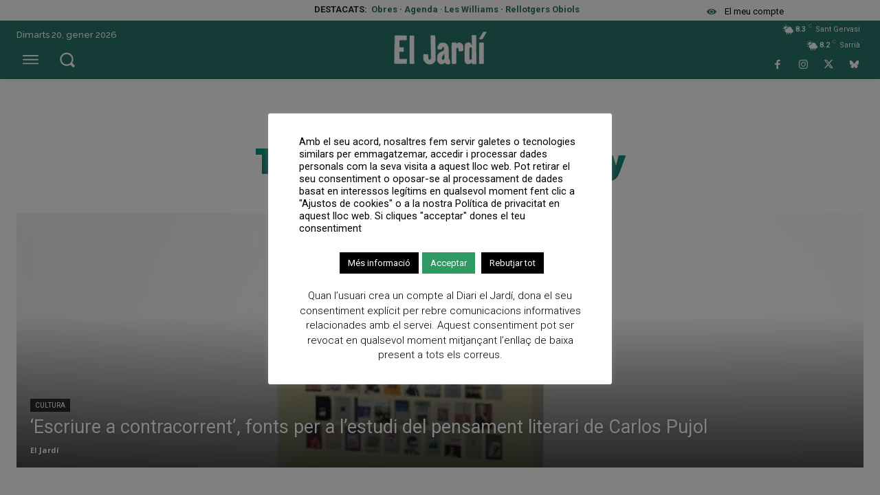

--- FILE ---
content_type: text/html; charset=UTF-8
request_url: https://diarieljardi.cat/tag/teresa-valles-botey/
body_size: 29306
content:

<!doctype html ><html lang="ca"><head><meta charset="UTF-8" /><meta name="viewport" content="width=device-width, initial-scale=1.0"><link rel="pingback" href="https://diarieljardi.cat/xmlrpc.php" /><meta name='robots' content='index, follow, max-image-preview:large, max-snippet:-1, max-video-preview:-1' /><link rel="icon" type="image/png" href="https://diarieljardi.cat/wp-content/uploads/2019/01/favicon.png"><link rel="apple-touch-icon" sizes="76x76" href="https://diarieljardi.cat/wp-content/uploads/2019/01/logo-JSG-76x76.png"/><link rel="apple-touch-icon" sizes="120x120" href="https://diarieljardi.cat/wp-content/uploads/2019/01/logo-JSG-120x120.png"/><link rel="apple-touch-icon" sizes="152x152" href="https://diarieljardi.cat/wp-content/uploads/2019/01/logo-JSG-152x152.png"/><link rel="apple-touch-icon" sizes="114x114" href="https://diarieljardi.cat/wp-content/uploads/2019/01/logo-JSG-114x114.png"/><link rel="apple-touch-icon" sizes="144x144" href="https://diarieljardi.cat/wp-content/uploads/2019/01/logo-JSG-144x144.png"/><link media="all" href="https://diarieljardi.cat/wp-content/cache/autoptimize/css/autoptimize_24b662d85b190eda79b9591bb5b965f6.css" rel="stylesheet"><link media="screen" href="https://diarieljardi.cat/wp-content/cache/autoptimize/css/autoptimize_887d278d83cf1fc6f7c2b4d4527c1f60.css" rel="stylesheet"><title>Arxius de Teresa Vallès-Botey - Diari el Jardí de Sant Gervasi i Sarrià</title><link rel="canonical" href="https://diarieljardi.cat/tag/teresa-valles-botey/" /><meta property="og:locale" content="ca_ES" /><meta property="og:type" content="article" /><meta property="og:title" content="Arxius de Teresa Vallès-Botey - Diari el Jardí de Sant Gervasi i Sarrià" /><meta property="og:url" content="https://diarieljardi.cat/tag/teresa-valles-botey/" /><meta property="og:site_name" content="Diari el Jardí de Sant Gervasi i Sarrià" /><meta property="og:image" content="https://diarieljardi.cat/wp-content/uploads/2019/01/logo-JSG-144x144.png" /><meta property="og:image:width" content="144" /><meta property="og:image:height" content="145" /><meta property="og:image:type" content="image/png" /><meta name="twitter:card" content="summary_large_image" /><meta name="twitter:site" content="@diarieljardi" /> <script type="application/ld+json" class="yoast-schema-graph">{"@context":"https://schema.org","@graph":[{"@type":"CollectionPage","@id":"https://diarieljardi.cat/tag/teresa-valles-botey/","url":"https://diarieljardi.cat/tag/teresa-valles-botey/","name":"Arxius de Teresa Vallès-Botey - Diari el Jardí de Sant Gervasi i Sarrià","isPartOf":{"@id":"https://diarieljardi.cat/#website"},"breadcrumb":{"@id":"https://diarieljardi.cat/tag/teresa-valles-botey/#breadcrumb"},"inLanguage":"ca"},{"@type":"BreadcrumbList","@id":"https://diarieljardi.cat/tag/teresa-valles-botey/#breadcrumb","itemListElement":[{"@type":"ListItem","position":1,"name":"Inici","item":"https://diarieljardi.cat/"},{"@type":"ListItem","position":2,"name":"Teresa Vallès-Botey"}]},{"@type":"WebSite","@id":"https://diarieljardi.cat/#website","url":"https://diarieljardi.cat/","name":"Diari el Jardí de Sant Gervasi i Sarrià","description":"El teu diari gratuït del districte","publisher":{"@id":"https://diarieljardi.cat/#organization"},"alternateName":"El Jardí de Sant Gervasi i Sarrià","potentialAction":[{"@type":"SearchAction","target":{"@type":"EntryPoint","urlTemplate":"https://diarieljardi.cat/?s={search_term_string}"},"query-input":{"@type":"PropertyValueSpecification","valueRequired":true,"valueName":"search_term_string"}}],"inLanguage":"ca"},{"@type":"Organization","@id":"https://diarieljardi.cat/#organization","name":"El Jardí SCCL","alternateName":"PREMSA LOCAL EL JARDI S.C.C.L.","url":"https://diarieljardi.cat/","logo":{"@type":"ImageObject","inLanguage":"ca","@id":"https://diarieljardi.cat/#/schema/logo/image/","url":"https://diarieljardi.cat/wp-content/uploads/2019/01/logo-JSG-114x114.png","contentUrl":"https://diarieljardi.cat/wp-content/uploads/2019/01/logo-JSG-114x114.png","width":114,"height":115,"caption":"El Jardí SCCL"},"image":{"@id":"https://diarieljardi.cat/#/schema/logo/image/"},"sameAs":["https://www.facebook.com/diarieljardi/","https://x.com/diarieljardi","https://www.instagram.com/diarieljardi/","https://bsky.app/profile/diarieljardi.bsky.social"]}]}</script> <link rel='dns-prefetch' href='//www.googletagmanager.com' /><link rel='dns-prefetch' href='//fonts.googleapis.com' /><link rel="alternate" type="application/rss+xml" title="Diari el Jardí de Sant Gervasi i Sarrià &raquo; Canal d&#039;informació" href="https://diarieljardi.cat/feed/" /><link rel="alternate" type="application/rss+xml" title="Diari el Jardí de Sant Gervasi i Sarrià &raquo; Canal dels comentaris" href="https://diarieljardi.cat/comments/feed/" /> <script type="text/javascript" id="wpp-js" src="https://diarieljardi.cat/wp-content/plugins/wordpress-popular-posts/assets/js/wpp.min.js?ver=7.3.6" data-sampling="0" data-sampling-rate="100" data-api-url="https://diarieljardi.cat/wp-json/wordpress-popular-posts" data-post-id="0" data-token="b027a44b4b" data-lang="0" data-debug="0"></script> <link rel="alternate" type="application/rss+xml" title="Diari el Jardí de Sant Gervasi i Sarrià &raquo; Teresa Vallès-Botey Canal de les etiquetes" href="https://diarieljardi.cat/tag/teresa-valles-botey/feed/" /><link rel='stylesheet' id='google-fonts-style-css' href='https://fonts.googleapis.com/css?family=Open+Sans%3A400%2C600%2C700%2C100%2C100italic%2C200%2C200italic%2C300%2C300italic%2C700italic%2C800%2C800italic%7CMontserrat%3A400%2C100%2C100italic%2C200%2C200italic%2C300%2C300italic%2C700%2C700italic%2C800%2C800italic%7CRoboto%3A400%2C600%2C700%2C100%2C100italic%2C200%2C200italic%2C300%2C300italic%2C700italic%2C800%2C800italic%7CWork+Sans%3A400%2C100%2C100italic%2C200%2C200italic%2C300%2C300italic%2C700%2C700italic%2C800%2C800italic%7CRaleway%3A500%2C600%2C700%2C400%7CMontserrat%3A500%2C600%2C400%2C700%2C300%7CWork+Sans%3A400%2C600%2C500%7CPT+Serif%3A700%2C400%7CKite+One%3A600%2C400%7CChivo%3A900%2C500%2C400&#038;display=swap&#038;ver=12.7.4' type='text/css' media='all' /><link rel='stylesheet' id='tds-front-css' href='https://diarieljardi.cat/wp-content/cache/autoptimize/css/autoptimize_single_e8ba5564985106317df94dada2a3eec8.css?ver=1.7.4' type='text/css' media='all' /><link rel='stylesheet' id='tdb_style_cloud_templates_front-css' href='https://diarieljardi.cat/wp-content/cache/autoptimize/css/autoptimize_single_b3534b59751c50b5ccceeec827480969.css?ver=496e217dc78570a2932146e73f7c4a14' type='text/css' media='all' /> <script type="text/javascript" src="https://diarieljardi.cat/wp-includes/js/jquery/jquery.min.js?ver=3.7.1" id="jquery-core-js"></script> <script type="text/javascript" src="https://diarieljardi.cat/wp-includes/js/jquery/jquery-migrate.min.js?ver=3.4.1" id="jquery-migrate-js"></script> <script type="text/javascript" id="cookie-law-info-js-extra">var Cli_Data = {"nn_cookie_ids":["l7_az","PUBMDCID","viewer_token","sa-user-id","sa-user-id-v2","GoogleAdServingTest","KTPCACOOKIE","UID","_ga","_gid","_gat_gtag_UA_*","_ga_*","__gads","tsrce","audit","_uid","khaos","KCCH","bitoIsSecure","bito","MRM_UID","uid-bp-*","pd","i","IDE","cookielawinfo-checkbox-performance","cookielawinfo-checkbox-analytics","cookielawinfo-checkbox-advertisement","cookielawinfo-checkbox-others","ts","ts_c","_wpfuuid","NID","test_cookie","__gpi","vido_visitor_id","v","pp","PMDTSHR","ssid","sst","tvid","sa-user-id-v3","CookieLawInfoConsent","cookielawinfo-checkbox-necessary","cookielawinfo-checkbox-non-necessary","cookielawinfo-checkbox-functional","C"],"cookielist":[],"non_necessary_cookies":{"necessary":["ts","ts_c","_wpfuuid","CookieLawInfoConsent"],"functional":["tsrce","audit","_uid"],"performance":["l7_az"],"analytics":["UID","_ga","_gid","_gat_gtag_UA_*","_ga_*","__gads"],"advertisement":["KTPCACOOKIE","GoogleAdServingTest","sa-user-id-v2","sa-user-id","viewer_token","PUBMDCID","bito","KCCH","bitoIsSecure","NID","MRM_UID","uid-bp-*","pd","i","khaos","IDE","__gpi","test_cookie"],"others":["vido_visitor_id","v","pp","PMDTSHR","ssid","sst","tvid","sa-user-id-v3","C"]},"ccpaEnabled":"1","ccpaRegionBased":"","ccpaBarEnabled":"1","strictlyEnabled":["necessary","obligatoire"],"ccpaType":"ccpa_gdpr","js_blocking":"1","custom_integration":"","triggerDomRefresh":"","secure_cookies":""};
var cli_cookiebar_settings = {"animate_speed_hide":"500","animate_speed_show":"500","background":"#fff","border":"#444","border_on":"","button_1_button_colour":"#2f9964","button_1_button_hover":"#267a50","button_1_link_colour":"#fff","button_1_as_button":"1","button_1_new_win":"","button_2_button_colour":"#333","button_2_button_hover":"#292929","button_2_link_colour":"#444","button_2_as_button":"","button_2_hidebar":"","button_3_button_colour":"#000","button_3_button_hover":"#000000","button_3_link_colour":"#fff","button_3_as_button":"1","button_3_new_win":"","button_4_button_colour":"#000","button_4_button_hover":"#000000","button_4_link_colour":"#fff","button_4_as_button":"1","button_7_button_colour":"#61a229","button_7_button_hover":"#4e8221","button_7_link_colour":"#fff","button_7_as_button":"1","button_7_new_win":"","font_family":"inherit","header_fix":"","notify_animate_hide":"","notify_animate_show":"","notify_div_id":"#cookie-law-info-bar","notify_position_horizontal":"right","notify_position_vertical":"bottom","scroll_close":"","scroll_close_reload":"","accept_close_reload":"","reject_close_reload":"","showagain_tab":"1","showagain_background":"#fff","showagain_border":"#000","showagain_div_id":"#cookie-law-info-again","showagain_x_position":"100px","text":"#000","show_once_yn":"","show_once":"5000","logging_on":"","as_popup":"","popup_overlay":"1","bar_heading_text":"","cookie_bar_as":"popup","popup_showagain_position":"bottom-right","widget_position":"left"};
var log_object = {"ajax_url":"https://diarieljardi.cat/wp-admin/admin-ajax.php"};
//# sourceURL=cookie-law-info-js-extra</script> <script type="text/javascript" src="https://diarieljardi.cat/wp-content/cache/autoptimize/js/autoptimize_single_c5592a6fda4d0b779f56db2d5ddac010.js?ver=3.3.9.1" id="cookie-law-info-js"></script> <script type="text/javascript" id="cookie-law-info-ccpa-js-extra">var ccpa_data = {"opt_out_prompt":"Realment desitgeu no participar?","opt_out_confirm":"Confirma","opt_out_cancel":"Cancel\u00b7la"};
//# sourceURL=cookie-law-info-ccpa-js-extra</script> <script type="text/javascript" src="https://diarieljardi.cat/wp-content/cache/autoptimize/js/autoptimize_single_d74015eee8e8a5907e4dc32027d21e8c.js?ver=3.3.9.1" id="cookie-law-info-ccpa-js"></script> 
 <script type="text/javascript" src="https://www.googletagmanager.com/gtag/js?id=GT-WRDGBK5" id="google_gtagjs-js" async></script> <script type="text/javascript" id="google_gtagjs-js-after">window.dataLayer = window.dataLayer || [];function gtag(){dataLayer.push(arguments);}
gtag("set","linker",{"domains":["diarieljardi.cat"]});
gtag("js", new Date());
gtag("set", "developer_id.dZTNiMT", true);
gtag("config", "GT-WRDGBK5");
//# sourceURL=google_gtagjs-js-after</script> <link rel="https://api.w.org/" href="https://diarieljardi.cat/wp-json/" /><link rel="alternate" title="JSON" type="application/json" href="https://diarieljardi.cat/wp-json/wp/v2/tags/4018" /><link rel="EditURI" type="application/rsd+xml" title="RSD" href="https://diarieljardi.cat/xmlrpc.php?rsd" /><meta name="generator" content="WordPress 6.9" /><meta name="generator" content="Site Kit by Google 1.170.0" /> <script>function tdsLeadsChecker() {

                        ['tds_leads', 'tds_subs'].forEach((el) => {
                            let cookieId = el,
                                cookieVal = null,
                                cookieEQ = escape(cookieId) + "=",
                                ca = document.cookie.split(';');

                            for (var i = 0; i < ca.length; i++) {
                                let c = ca[i];
                                while (c.charAt(0) == ' ') {
                                    c = c.substring(1, c.length)
                                }
                                if (c.indexOf(cookieEQ) == 0) {
                                    cookieVal = unescape(c.substring(cookieEQ.length, c.length));
                                    break;
                                }
                            }

                            if (null !== cookieVal) {

                                let tdsForm = document.querySelector('.tds-form');

                                switch (el) {
                                    case 'tds_leads':
                                        if (null !== tdsForm) {
                                            let list = tdsForm.querySelector('input[name="list"]');
                                            if (null !== list && -1 !== cookieVal.split(',').indexOf(list.value)) {
                                                tdsForm.closest('.td_block_wrap').remove();

                                                // also remove td-content-locked body class to display the content
                                                document.body.classList.remove('td-content-locked');

                                            }
                                        }
                                        break;

                                    case 'tds_subs':
                                        if (null !== tdsForm) {
                                            let input = tdsForm.querySelector('input[name="plans"]');
                                            if (null !== input ) {
                                                let cookiePlans = cookieVal.split(','),
                                                    inputPlans = input.value.split(','),
                                                    opened = inputPlans.filter(function(el) {
                                                        return -1 !== cookiePlans.indexOf(el);
                                                    });
                                                if (opened) {
                                                    tdsForm.closest('.td_block_wrap').remove();

                                                    // also remove td-content-locked body class to display the content
                                                    document.body.classList.remove('td-content-locked');

                                                }
                                            }
                                        }
                                        break;

                                }
                            }
                        });

                    }</script> <meta name="generator" content="webp-uploads 2.6.1"> <script>window.tdb_global_vars = {"wpRestUrl":"https:\/\/diarieljardi.cat\/wp-json\/","permalinkStructure":"\/%postname%\/"};
        window.tdb_p_autoload_vars = {"isAjax":false,"isAdminBarShowing":false};</script>  <script type="text/javascript">( function( w, d, s, l, i ) {
				w[l] = w[l] || [];
				w[l].push( {'gtm.start': new Date().getTime(), event: 'gtm.js'} );
				var f = d.getElementsByTagName( s )[0],
					j = d.createElement( s ), dl = l != 'dataLayer' ? '&l=' + l : '';
				j.async = true;
				j.src = 'https://www.googletagmanager.com/gtm.js?id=' + i + dl;
				f.parentNode.insertBefore( j, f );
			} )( window, document, 'script', 'dataLayer', 'GTM-KVGJW89' );</script>    <script type="text/javascript" id="td-generated-header-js">var tdBlocksArray = []; //here we store all the items for the current page

	    // td_block class - each ajax block uses a object of this class for requests
	    function tdBlock() {
		    this.id = '';
		    this.block_type = 1; //block type id (1-234 etc)
		    this.atts = '';
		    this.td_column_number = '';
		    this.td_current_page = 1; //
		    this.post_count = 0; //from wp
		    this.found_posts = 0; //from wp
		    this.max_num_pages = 0; //from wp
		    this.td_filter_value = ''; //current live filter value
		    this.is_ajax_running = false;
		    this.td_user_action = ''; // load more or infinite loader (used by the animation)
		    this.header_color = '';
		    this.ajax_pagination_infinite_stop = ''; //show load more at page x
	    }

        // td_js_generator - mini detector
        ( function () {
            var htmlTag = document.getElementsByTagName("html")[0];

	        if ( navigator.userAgent.indexOf("MSIE 10.0") > -1 ) {
                htmlTag.className += ' ie10';
            }

            if ( !!navigator.userAgent.match(/Trident.*rv\:11\./) ) {
                htmlTag.className += ' ie11';
            }

	        if ( navigator.userAgent.indexOf("Edge") > -1 ) {
                htmlTag.className += ' ieEdge';
            }

            if ( /(iPad|iPhone|iPod)/g.test(navigator.userAgent) ) {
                htmlTag.className += ' td-md-is-ios';
            }

            var user_agent = navigator.userAgent.toLowerCase();
            if ( user_agent.indexOf("android") > -1 ) {
                htmlTag.className += ' td-md-is-android';
            }

            if ( -1 !== navigator.userAgent.indexOf('Mac OS X')  ) {
                htmlTag.className += ' td-md-is-os-x';
            }

            if ( /chrom(e|ium)/.test(navigator.userAgent.toLowerCase()) ) {
               htmlTag.className += ' td-md-is-chrome';
            }

            if ( -1 !== navigator.userAgent.indexOf('Firefox') ) {
                htmlTag.className += ' td-md-is-firefox';
            }

            if ( -1 !== navigator.userAgent.indexOf('Safari') && -1 === navigator.userAgent.indexOf('Chrome') ) {
                htmlTag.className += ' td-md-is-safari';
            }

            if( -1 !== navigator.userAgent.indexOf('IEMobile') ){
                htmlTag.className += ' td-md-is-iemobile';
            }

        })();

        var tdLocalCache = {};

        ( function () {
            "use strict";

            tdLocalCache = {
                data: {},
                remove: function (resource_id) {
                    delete tdLocalCache.data[resource_id];
                },
                exist: function (resource_id) {
                    return tdLocalCache.data.hasOwnProperty(resource_id) && tdLocalCache.data[resource_id] !== null;
                },
                get: function (resource_id) {
                    return tdLocalCache.data[resource_id];
                },
                set: function (resource_id, cachedData) {
                    tdLocalCache.remove(resource_id);
                    tdLocalCache.data[resource_id] = cachedData;
                }
            };
        })();

    
    
var td_viewport_interval_list=[{"limitBottom":767,"sidebarWidth":228},{"limitBottom":1018,"sidebarWidth":300},{"limitBottom":1140,"sidebarWidth":324}];
var td_animation_stack_effect="type0";
var tds_animation_stack=true;
var td_animation_stack_specific_selectors=".entry-thumb, img, .td-lazy-img";
var td_animation_stack_general_selectors=".td-animation-stack img, .td-animation-stack .entry-thumb, .post img, .td-animation-stack .td-lazy-img";
var tds_video_playing_one="enabled";
var tds_video_lazy="enabled";
var tds_show_more_info="Mostrar m\u00e9s informaci\u00f3";
var tds_show_less_info="Mostrar menys informaci\u00f3";
var tdc_is_installed="yes";
var tdc_domain_active=false;
var td_ajax_url="https:\/\/diarieljardi.cat\/wp-admin\/admin-ajax.php?td_theme_name=Newspaper&v=12.7.4";
var td_get_template_directory_uri="https:\/\/diarieljardi.cat\/wp-content\/plugins\/td-composer\/legacy\/common";
var tds_snap_menu="smart_snap_mobile";
var tds_logo_on_sticky="show";
var tds_header_style="10";
var td_please_wait="Si us plau, espera...";
var td_email_user_pass_incorrect="Usuari o contrasenya s\u00f3n incorrectes";
var td_email_user_incorrect="Correu electr\u00f2nic o nom d'usuari s\u00f3n incorrectes!";
var td_email_incorrect="correu electr\u00f2nic incorrecte";
var td_user_incorrect="Nom d'usuari incorrecte!";
var td_email_user_empty="Correu electr\u00f2nic o nom d'usuari buit!";
var td_pass_empty="Passar buit!";
var td_pass_pattern_incorrect="Patr\u00f3 de pas no v\u00e0lid!";
var td_retype_pass_incorrect="La passada repetida \u00e9s incorrecta!";
var tds_more_articles_on_post_enable="";
var tds_more_articles_on_post_time_to_wait="";
var tds_more_articles_on_post_pages_distance_from_top=0;
var tds_captcha="";
var tds_theme_color_site_wide="#27756b";
var tds_smart_sidebar="";
var tdThemeName="Newspaper";
var tdThemeNameWl="Newspaper";
var td_magnific_popup_translation_tPrev="Anterior (fletxa esquerra)";
var td_magnific_popup_translation_tNext="Seg\u00fcent (fletxa dreta)";
var td_magnific_popup_translation_tCounter="%curr% de %total%";
var td_magnific_popup_translation_ajax_tError="El contingut de %url% no s'ha pogut carregar";
var td_magnific_popup_translation_image_tError="La imatge #%curr% no s'ha pogut carregar";
var tdBlockNonce="eb821b0245";
var tdMobileMenu="enabled";
var tdMobileSearch="enabled";
var tdDateNamesI18n={"month_names":["gener","febrer","mar\u00e7","abril","maig","juny","juliol","agost","setembre","octubre","novembre","desembre"],"month_names_short":["gen.","febr.","mar\u00e7","abr.","maig","juny","jul.","ag.","set.","oct.","nov.","des."],"day_names":["Diumenge","Dilluns","Dimarts","Dimecres","Dijous","Divendres","Dissabte"],"day_names_short":["Dg","Dl","Dt","Dc","Dj","Dv","Ds"]};
var td_reset_pass_empty="Si us plau, introdu\u00efu una nova contrasenya abans de continuar.";
var td_reset_pass_confirm_empty="Confirmeu la nova contrasenya abans de continuar.";
var td_reset_pass_not_matching="Si us plau, assegureu-vos que les contrasenyes coincideixen.";
var tdb_modal_confirm="Guardar";
var tdb_modal_cancel="Cancel \u00b7 lar";
var tdb_modal_confirm_alt="S\u00ed";
var tdb_modal_cancel_alt="No";
var td_deploy_mode="deploy";
var td_ad_background_click_link="";
var td_ad_background_click_target="";</script> <style>.td_module_wrap .td-image-wrap:before{content:'';position:absolute;top:0;left:0;width:100%;height:100%;background-image:url(https://diarieljardi.cat/wp-content/uploads/2020/02/Imatge-placeholder.png);background-repeat:no-repeat;background-size:cover;background-position:center;z-index:-1}ul.sf-menu>.menu-item>a{font-family:"Open Sans";font-weight:300}.td-page-title,.td-category-title-holder .td-page-title{font-family:"Work Sans";font-size:65px;line-height:60px;font-weight:bold;text-transform:capitalize}.td-page-content p,.td-page-content li,.td-page-content .td_block_text_with_title,.wpb_text_column p{font-family:Montserrat}.td-page-content h1,.wpb_text_column h1{font-family:"Work Sans";font-weight:200}#bbpress-forums div.bbp-template-notice p{text-transform:lowercase}:root{--td_excl_label:'J';--td_theme_color:#27756b;--td_slider_text:rgba(39,117,107,0.7);--td_header_color:#27756b;--td_mobile_menu_color:#074b36;--td_mobile_gradient_one_mob:#074b36;--td_mobile_gradient_two_mob:#026d49;--td_mobile_text_active_color:rgba(238,238,34,0.95);--td_page_title_color:#27756b}</style> <script async src="https://www.googletagmanager.com/gtag/js?id=UA-11574333-4"></script> <script>window.dataLayer = window.dataLayer || [];
  function gtag(){dataLayer.push(arguments);}
  gtag('js', new Date());

  gtag('config', 'UA-11574333-4');</script> <script async='async' src='https://www.googletagservices.com/tag/js/gpt.js'></script> <script>var googletag = googletag || {};
  googletag.cmd = googletag.cmd || [];</script> <script>googletag.cmd.push(function() {                 
googletag.defineSlot('/1092356/ACPC_diarieljardi/ldb1', [[728, 90], [970, 90], [970, 250]], 'div-gpt-ad-ldb1').addService(googletag.pubads());
googletag.defineSlot('/1092356/ACPC_diarieljardi/ldb2', [[728, 90], [970, 90]], 'div-gpt-ad-ldb2').addService(googletag.pubads());
googletag.defineSlot('/1092356/ACPC_diarieljardi/mobil1', [[320, 50], [320, 100]], 'div-gpt-ad-mobil1').addService(googletag.pubads());
googletag.defineSlot('/1092356/ACPC_diarieljardi/mobil2', [[320, 50], [320, 100]], 'div-gpt-ad-mobil2').addService(googletag.pubads());
googletag.defineSlot('/1092356/ACPC_diarieljardi/mpu1', [[300, 250], [300, 600]], 'div-gpt-ad-mpu1').addService(googletag.pubads());
googletag.defineSlot('/1092356/ACPC_diarieljardi/mpu2', [[300, 250], [300, 600]], 'div-gpt-ad-mpu2').addService(googletag.pubads());
googletag.defineSlot('/1092356/ACPC_diarieljardi/mpu3', [[300, 250], [300, 600]], 'div-gpt-ad-mpu3').addService(googletag.pubads());
googletag.defineSlot('/1092356/ACPC_diarieljardi/mpu4', [[300, 250], [300, 600]], 'div-gpt-ad-mpu4').addService(googletag.pubads());
                googletag.pubads().enableSingleRequest();
	googletag.pubads().collapseEmptyDivs();
	googletag.enableServices();
	});</script> 
 <script data-adfscript="adx.adform.net/adx/?mid=1263845&rnd=<random_number>"></script> <script src="//s1.adform.net/banners/scripts/adx.js" async defer></script> 
 <script data-adfscript="adx.adform.net/adx/?mid=1263846"></script> <script src="//s1.adform.net/banners/scripts/adx.js" async defer></script>  <script>(function(w,d,s,l,i){w[l]=w[l]||[];w[l].push({'gtm.start':
new Date().getTime(),event:'gtm.js'});var f=d.getElementsByTagName(s)[0],
j=d.createElement(s),dl=l!='dataLayer'?'&l='+l:'';j.async=true;j.src=
'https://www.googletagmanager.com/gtm.js?id='+i+dl;f.parentNode.insertBefore(j,f);
})(window,document,'script','dataLayer','GTM-WG6JP3R');</script>    <script>var var _comscore = _comscore || [];
_comscore.push({
c1: "2", c2: "14117633",
options: {
enableFirstPartyCookie: true true
}
 });
(function function() {
var var s = document.createElement("script"), el = document.getElementsByTagName("script")[0]; s.async = true true;
s.src = "https://sb.scorecardresearch.com/cs/14117633/beacon.js";
el.parentNode.insertBefore(s, el);
})();</script> <noscript> <img src="https://sb.scorecardresearch.com/p?c1=2&c2=14117633&cv=4.4.0&cj=1"> </noscript>  <script>var var _comscore = _comscore || [];
_comscore.push({
c1: "2", c2: "14117633",
options: {
enableFirstPartyCookie: true true
}
});
(function function() {
var var s = document.createElement("script"), el = document.getElementsByTagName("script")[0]; s.async = true true;
s.src = "https://sb.scorecardresearch.com/cs/14117633/beacon.js";
el.parentNode.insertBefore(s, el);
})();</script> <noscript> <img src="https://sb.scorecardresearch.com/p?c1=2&c2=14117633&cv=4.4.0&cj=1"> </noscript><link rel="icon" href="https://diarieljardi.cat/wp-content/uploads/2019/01/cropped-logo-JSG-76x76-32x32.png" sizes="32x32" /><link rel="icon" href="https://diarieljardi.cat/wp-content/uploads/2019/01/cropped-logo-JSG-76x76-192x192.png" sizes="192x192" /><link rel="apple-touch-icon" href="https://diarieljardi.cat/wp-content/uploads/2019/01/cropped-logo-JSG-76x76-180x180.png" /><meta name="msapplication-TileImage" content="https://diarieljardi.cat/wp-content/uploads/2019/01/cropped-logo-JSG-76x76-270x270.png" /></head><body class="archive tag tag-teresa-valles-botey tag-4018 wp-theme-Newspaper wp-child-theme-Newspaper-child mec-theme-Newspaper global-block-template-5 tdb-template  tdc-header-template  tdc-footer-template td-animation-stack-type0 td-full-layout" itemscope="itemscope" itemtype="https://schema.org/WebPage"> <noscript><iframe src="https://www.googletagmanager.com/ns.html?id=GTM-WG6JP3R"
height="0" width="0" style="display:none;visibility:hidden"></iframe></noscript><div class="td-scroll-up" data-style="style1"><i class="td-icon-menu-up"></i></div><div class="td-menu-background" style="visibility:hidden"></div><div id="td-mobile-nav" style="visibility:hidden"><div class="td-mobile-container"><div class="td-menu-socials-wrap"><div class="td-menu-socials"> <span class="td-social-icon-wrap"> <a target="_blank" href="https://www.facebook.com/El-Jard%C3%AD-de-Sant-Gervasi-489174814606389/" title="Facebook"> <i class="td-icon-font td-icon-facebook"></i> <span style="display: none">Facebook</span> </a> </span> <span class="td-social-icon-wrap"> <a target="_blank" href="https://www.instagram.com/diarieljardi/" title="Instagram"> <i class="td-icon-font td-icon-instagram"></i> <span style="display: none">Instagram</span> </a> </span> <span class="td-social-icon-wrap"> <a target="_blank" href="https://twitter.com/diarieljardi/" title="Twitter"> <i class="td-icon-font td-icon-twitter"></i> <span style="display: none">Twitter</span> </a> </span> <span class="td-social-icon-wrap"> <a target="_blank" href="https://bsky.app/profile/diarieljardi.bsky.social" title="Bluesky"> <i class="td-icon-font td-icon-bluesky"></i> <span style="display: none">Bluesky</span> </a> </span></div><div class="td-mobile-close"> <span><i class="td-icon-close-mobile"></i></span></div></div><div class="td-mobile-content"><div class="menu-menu-general-2023-2-container"><ul id="menu-menu-general-2023-2" class="td-mobile-main-menu"><li id="menu-item-64019" class="menu-item menu-item-type-taxonomy menu-item-object-category menu-item-has-children menu-item-first menu-item-64019"><a href="https://diarieljardi.cat/category/temes/">Temes<i class="td-icon-menu-right td-element-after"></i></a><ul class="sub-menu"><li id="menu-item-64020" class="menu-item menu-item-type-taxonomy menu-item-object-category menu-item-64020"><a href="https://diarieljardi.cat/category/temes/economies/">Economia</a></li><li id="menu-item-64021" class="menu-item menu-item-type-taxonomy menu-item-object-category menu-item-64021"><a href="https://diarieljardi.cat/category/temes/cuina-1/">Cuina i Nutrició</a></li><li id="menu-item-64022" class="menu-item menu-item-type-taxonomy menu-item-object-category menu-item-64022"><a href="https://diarieljardi.cat/category/temes/ciencia-1/">Ciència</a></li><li id="menu-item-64023" class="menu-item menu-item-type-taxonomy menu-item-object-category menu-item-64023"><a href="https://diarieljardi.cat/category/temes/edificis-1/">Edificis</a></li><li id="menu-item-64024" class="menu-item menu-item-type-taxonomy menu-item-object-category menu-item-64024"><a href="https://diarieljardi.cat/category/temes/educacio/">Educació</a></li><li id="menu-item-64025" class="menu-item menu-item-type-taxonomy menu-item-object-category menu-item-64025"><a href="https://diarieljardi.cat/category/temes/historia-1/">Història</a></li><li id="menu-item-64026" class="menu-item menu-item-type-taxonomy menu-item-object-category menu-item-64026"><a href="https://diarieljardi.cat/category/natura/">Medi ambient i Sostenibilitat</a></li><li id="menu-item-64027" class="menu-item menu-item-type-taxonomy menu-item-object-category menu-item-64027"><a href="https://diarieljardi.cat/category/temes/opinio-1/">Opinió</a></li><li id="menu-item-64028" class="menu-item menu-item-type-taxonomy menu-item-object-category menu-item-64028"><a href="https://diarieljardi.cat/category/temes/salut-3/">Salut</a></li></ul></li><li id="menu-item-64030" class="menu-item menu-item-type-taxonomy menu-item-object-category menu-item-has-children menu-item-64030"><a href="https://diarieljardi.cat/category/barris/">Barris<i class="td-icon-menu-right td-element-after"></i></a><ul class="sub-menu"><li id="menu-item-64031" class="menu-item menu-item-type-taxonomy menu-item-object-category menu-item-64031"><a href="https://diarieljardi.cat/category/barris/noticies-del-districte/">Districte</a></li><li id="menu-item-64032" class="menu-item menu-item-type-taxonomy menu-item-object-category menu-item-64032"><a href="https://diarieljardi.cat/category/barris/elfarro/">El Farró</a></li><li id="menu-item-64033" class="menu-item menu-item-type-taxonomy menu-item-object-category menu-item-64033"><a href="https://diarieljardi.cat/category/barris/el-putxet-1/">El Putxet</a></li><li id="menu-item-64034" class="menu-item menu-item-type-taxonomy menu-item-object-category menu-item-64034"><a href="https://diarieljardi.cat/category/barris/galvany-1/">Galvany</a></li><li id="menu-item-64035" class="menu-item menu-item-type-taxonomy menu-item-object-category menu-item-64035"><a href="https://diarieljardi.cat/category/barris/la-bonanova-1/">La Bonanova</a></li><li id="menu-item-64036" class="menu-item menu-item-type-taxonomy menu-item-object-category menu-item-64036"><a href="https://diarieljardi.cat/category/barris/les-tres-torres-2/">Les Tres Torres</a></li><li id="menu-item-64037" class="menu-item menu-item-type-taxonomy menu-item-object-category menu-item-64037"><a href="https://diarieljardi.cat/category/barris/vallvidrera-el-tibidabo-i-les-planes/les-planes-2/">Les Planes</a></li><li id="menu-item-64038" class="menu-item menu-item-type-taxonomy menu-item-object-category menu-item-64038"><a href="https://diarieljardi.cat/category/barris/pedralbes-2/">Pedralbes</a></li><li id="menu-item-64039" class="menu-item menu-item-type-taxonomy menu-item-object-category menu-item-64039"><a href="https://diarieljardi.cat/category/barris/vallvidrera-el-tibidabo-i-les-planes/tibidabo-2/">Tibidabo</a></li><li id="menu-item-64040" class="menu-item menu-item-type-taxonomy menu-item-object-category menu-item-64040"><a href="https://diarieljardi.cat/category/barris/noticies-sant-gervasi/">Sant Gervasi</a></li><li id="menu-item-64041" class="menu-item menu-item-type-taxonomy menu-item-object-category menu-item-64041"><a href="https://diarieljardi.cat/category/barris/sarria-2/">Sarrià</a></li><li id="menu-item-64042" class="menu-item menu-item-type-taxonomy menu-item-object-category menu-item-64042"><a href="https://diarieljardi.cat/category/barris/turo-parc-1/">Turó Parc</a></li><li id="menu-item-64043" class="menu-item menu-item-type-taxonomy menu-item-object-category menu-item-64043"><a href="https://diarieljardi.cat/category/barris/vallvidrera-el-tibidabo-i-les-planes/vallvidrera-2/">Vallvidrera</a></li></ul></li></ul></div></div></div></div><div class="td-search-background" style="visibility:hidden"></div><div class="td-search-wrap-mob" style="visibility:hidden"><div class="td-drop-down-search"><form method="get" class="td-search-form" action="https://diarieljardi.cat/"><div class="td-search-close"> <span><i class="td-icon-close-mobile"></i></span></div><div role="search" class="td-search-input"> <span>Cerca</span> <input id="td-header-search-mob" type="text" value="" name="s" autocomplete="off" /></div></form><div id="td-aj-search-mob" class="td-ajax-search-flex"></div></div></div><div id="td-outer-wrap" class="td-theme-wrap"><div class="td-header-template-wrap" style="position: relative"><div class="td-header-mobile-wrap "><div id="tdi_1" class="tdc-zone"><div class="tdc_zone tdi_2  wpb_row td-pb-row tdc-element-style"  ><div class="tdi_1_rand_style td-element-style" ></div><div id="tdi_3" class="tdc-row"><div class="vc_row tdi_4  wpb_row td-pb-row tdc-element-style" ><div class="tdi_3_rand_style td-element-style" ></div><div class="vc_column tdi_6  wpb_column vc_column_container tdc-column td-pb-span4"><div class="wpb_wrapper" ><div class="tdm_block td_block_wrap td_block_wrap tdm_block_popup tdi_7 td-pb-border-top td_block_template_5"  data-td-block-uid="tdi_7" ><div class="tds-button td-fix-index"><a href="#"  title="" class="tds-button5 tdm-btn tdm-btn-sm tdi_8 " ><span class="tdm-btn-text"></span><span class="tdm-btn-icon tdm-btn-icon-svg" ><svg version="1.1" xmlns="http://www.w3.org/2000/svg" viewBox="0 0 1024 1024"><path d="M945.172 561.724h-866.376c-22.364 0-40.55-18.196-40.55-40.591 0-22.385 18.186-40.581 40.55-40.581h866.365c22.385 0 40.561 18.196 40.561 40.581 0.010 22.395-18.176 40.591-40.55 40.591v0zM945.183 330.403h-866.386c-22.374 0-40.55-18.196-40.55-40.571 0-22.405 18.176-40.612 40.55-40.612h866.376c22.374 0 40.561 18.207 40.561 40.612 0.010 22.364-18.186 40.571-40.55 40.571v0zM945.172 793.066h-866.376c-22.374 0-40.55-18.196-40.55-40.602 0-22.385 18.176-40.581 40.55-40.581h866.365c22.385 0 40.581 18.196 40.581 40.581 0.010 22.395-18.196 40.602-40.571 40.602v0z"></path></svg></span></a></div><div id="tdm-popup-modal-td_m_246d" class="tdm-popup-modal-wrap tdm-popup-modal-over-screen" style="display:none;" ><div class="tdm-popup-modal-bg"></div><div class="tdm-popup-modal td-theme-wrap"><div class="tdm-pm-header"><div class="tdm-pmh-close" ><i class="td-icon-modal-close"></i></div></div><div class="tdm-pm-body"><div id="tdi_9" class="tdc-zone"><div class="tdc_zone tdi_10  wpb_row td-pb-row"  ><div id="tdi_11" class="tdc-row"><div class="vc_row tdi_12  wpb_row td-pb-row" ><div class="vc_column tdi_14  wpb_column vc_column_container tdc-column td-pb-span12"><div class="wpb_wrapper" ><div class="td_block_wrap tdb_header_logo tdi_15 td-pb-border-top td_block_template_5 tdb-header-align"  data-td-block-uid="tdi_15" ><div class="tdi_15_rand_style td-element-style"></div><div class="tdb-block-inner td-fix-index"><a class="tdb-logo-a" href="https://diarieljardi.cat/" title="El teu diari gratuït del Districte"><span class="tdb-logo-img-wrap"><img decoding="async" class="tdb-logo-img td-retina-data" data-retina="https://diarieljardi.cat/wp-content/uploads/2022/12/CapcaleraPremsaJardi-blanc.png" src="https://diarieljardi.cat/wp-content/uploads/2022/12/CapcaleraPremsaJardi-blanc.png" alt="El Jardí de Sant Gervasi i Sarrià"  title="El teu diari gratuït del Districte"  width="259" height="90" /></span><span class="tdb-logo-text-wrap"><span class="tdb-logo-text-title">El Jardí de Sant Gervasi i Sarrià</span><span class="tdb-logo-text-tagline">Notícies del Districte</span></span></a></div></div></div></div></div></div><div id="tdi_16" class="tdc-row"><div class="vc_row tdi_17  wpb_row td-pb-row" ><div class="vc_column tdi_19  wpb_column vc_column_container tdc-column td-pb-span4"><div class="wpb_wrapper" ><div class="tdm_block td_block_wrap tdm_block_inline_text tdi_20 td-pb-border-top td_block_template_5"  data-td-block-uid="tdi_20" ><p class="tdm-descr">SECCIONS</p></div><div class="tdm_block td_block_wrap tdm_block_inline_text tdi_21 td-pb-border-top td_block_template_5"  data-td-block-uid="tdi_21" ><p class="tdm-descr"><a href="
https://diarieljardi.cat/category/societat/">Societat</a> <br> <a href="
https://diarieljardi.cat/category/politica-1/">Política</a> <br> <a href="
https://diarieljardi.cat/category/cultura-1/">Cultura</a> <br> <a href="
https://diarieljardi.cat/category/temes/economies/"> Economia</a> <br> <a href="https://diarieljardi.cat/category/temes/esports/"> Esports</a> <br> <a href="
https://diarieljardi.cat/category/temes/cuina-1/"> Cuina i Nutrició</a> <br> <a href="https://diarieljardi.cat/category/natura/">Medi ambient i Sostenibilitat</a> <br> <a href="
https://diarieljardi.cat/category/a-fons/entrevistes/"> Entrevistes </a> <br> <a href="
https://diarieljardi.cat/category/temes/opinio-1/">Opinió</a> <br> <a href="
https://diarieljardi.cat/agenda/">Agenda</a></p></div></div></div><div class="vc_column tdi_23  wpb_column vc_column_container tdc-column td-pb-span4"><div class="wpb_wrapper" ><div class="tdm_block td_block_wrap tdm_block_inline_text tdi_24 td-pb-border-top td_block_template_5"  data-td-block-uid="tdi_24" ><p class="tdm-descr">BARRIS</p></div><div class="tdm_block td_block_wrap tdm_block_inline_text tdi_25 td-pb-border-top td_block_template_5"  data-td-block-uid="tdi_25" ><p class="tdm-descr"><a href="https://diarieljardi.cat/category/barris/vallvidrera-el-tibidabo-i-les-planes/">Vallvidrera, el Tibidabo i les Planes</a> <br> <a href="https://diarieljardi.cat/category/barris/sarria-2/"> Sarrià</a> <br> <a href="https://diarieljardi.cat/category/barris/les-tres-torres-2/">Les Tres Torres</a> <br> <a href="https://diarieljardi.cat/category/barris/la-bonanova-1/"> Sant Gervasi - La Bonanova</a> <br> <a href="https://diarieljardi.cat/category/barris/galvany-1/"> Sant Gervasi - Galvany</a> <br> <a href="https://diarieljardi.cat/category/barris/el-putxet-1/">El Putxet</a> <br> <a href="https://diarieljardi.cat/category/barris/elfarro/">El Farró</a></p></div></div></div><div class="vc_column tdi_27  wpb_column vc_column_container tdc-column td-pb-span4"><div class="wpb_wrapper" ><div class="tdm_block td_block_wrap tdm_block_inline_text tdi_28 td-pb-border-top td_block_template_5"  data-td-block-uid="tdi_28" ><p class="tdm-descr">COOPERATIVA</p></div><div class="tdm_block td_block_wrap tdm_block_inline_text tdi_29 td-pb-border-top td_block_template_5"  data-td-block-uid="tdi_29" ><p class="tdm-descr"><a href="
https://diarieljardi.cat/qui-som/"> Qui som</a> <br> <a href="
https://diarieljardi.cat/on-repartim/"> On repartim?</a> <br> <a href="
https://diarieljardi.cat/hemeroteca/"> Hemeroteca</a> <br> <a href="
https://diarieljardi.cat/ajudans-a-arribar-mes-lluny-fem-creixer-el-web-del-jardi/"> Fes una donació</a> <br> <a href="
https://diarieljardi.cat/subscripcio">Soci</a> <br> <a href="
https://diarieljardi.cat/subscripcio">Subscriptor</a> <br> <a href="
https://diarieljardi.cat/subscripcionewsletter/">Newsletter</a> <br> <a href="
https://diarieljardi.cat/contacta/">Contacta</a> <br> <strong><a href="
https://diarieljardi.cat/anunciat/">Anuncia’t</a></strong></p></div></div></div></div></div></div></div></div></div></div></div></div></div><div class="vc_column tdi_31  wpb_column vc_column_container tdc-column td-pb-span4"><div class="wpb_wrapper" ><div class="td_block_wrap tdb_header_logo tdi_32 td-pb-border-top td_block_template_5 tdb-header-align"  data-td-block-uid="tdi_32" ><div class="tdb-block-inner td-fix-index"><a class="tdb-logo-a" href="https://diarieljardi.cat/" title="El teu diari gratuït del Districte"><span class="tdb-logo-text-wrap"><span class="tdb-logo-text-title">El jardi</span><span class="tdb-logo-text-tagline">Notícies del Districte</span></span></a></div></div><div class="td_block_wrap tdb_header_logo tdi_33 td-pb-border-top td_block_template_5 tdb-header-align"  data-td-block-uid="tdi_33" ><div class="tdb-block-inner td-fix-index"><a class="tdb-logo-a" href="https://diarieljardi.cat/" title="El teu diari gratuït del Districte"><span class="tdb-logo-img-wrap"><img class="tdb-logo-img td-retina-data" data-retina="https://diarieljardi.cat/wp-content/uploads/2022/12/logotip-web-eljardi-nou.png" src="https://diarieljardi.cat/wp-content/uploads/2022/12/logotip-web-eljardi-nou.png" alt="El Jardí de Sant Gervasi i Sarrià"  title="El teu diari gratuït del Districte"  width="139" height="50" /></span><span class="tdb-logo-text-wrap"><span class="tdb-logo-text-title">El Jardí de Sant Gervasi i Sarrià</span><span class="tdb-logo-text-tagline">Notícies del Districte</span></span></a></div></div></div></div><div class="vc_column tdi_35  wpb_column vc_column_container tdc-column td-pb-span4"><div class="wpb_wrapper" ><div class="td_block_wrap tdb_mobile_search tdi_36 td-pb-border-top td_block_template_5 tdb-header-align"  data-td-block-uid="tdi_36" ><div class="tdb-block-inner td-fix-index"><span class="tdb-header-search-button-mob dropdown-toggle" data-toggle="dropdown"><span class="tdb-mobile-search-icon tdb-mobile-search-icon-svg" ><svg version="1.1" xmlns="http://www.w3.org/2000/svg" viewBox="0 0 1024 1024"><path d="M980.152 934.368l-189.747-189.747c60.293-73.196 90.614-163 90.552-252.58 0.061-101.755-38.953-203.848-116.603-281.498-77.629-77.67-179.732-116.664-281.446-116.603-101.765-0.061-203.848 38.932-281.477 116.603-77.65 77.629-116.664 179.743-116.623 281.467-0.041 101.755 38.973 203.848 116.623 281.436 77.629 77.64 179.722 116.654 281.477 116.593 89.569 0.061 179.395-30.249 252.58-90.501l189.737 189.757 54.927-54.927zM256.358 718.519c-62.669-62.659-93.839-144.394-93.86-226.509 0.020-82.094 31.191-163.85 93.86-226.54 62.669-62.638 144.425-93.809 226.55-93.839 82.084 0.031 163.84 31.201 226.509 93.839 62.638 62.659 93.809 144.445 93.829 226.57-0.020 82.094-31.191 163.84-93.829 226.478-62.669 62.628-144.404 93.798-226.509 93.829-82.125-0.020-163.881-31.191-226.55-93.829z"></path></svg></span></span></div></div></div></div></div></div></div></div></div><div class="td-header-desktop-wrap "><div id="tdi_37" class="tdc-zone"><div class="tdc_zone tdi_38  wpb_row td-pb-row tdc-element-style"  ><div class="tdi_37_rand_style td-element-style" ><div class="td-element-style-before"></div></div><div id="tdi_39" class="tdc-row stretch_row_content td-stretch-content"><div class="vc_row tdi_40  wpb_row td-pb-row tdc-element-style" ><div class="tdi_39_rand_style td-element-style" ></div><div class="vc_column tdi_42  wpb_column vc_column_container tdc-column td-pb-span4"><div class="wpb_wrapper" ></div></div><div class="vc_column tdi_44  wpb_column vc_column_container tdc-column td-pb-span4"><div class="wpb_wrapper" ><div class="td_block_wrap td_block_text_with_title tdi_45 tagdiv-type td-pb-border-top td_block_template_5"  data-td-block-uid="tdi_45" ><div class="td-block-title-wrap"></div><div class="td_mod_wrap td-fix-index"><p style="text-align: center;"><strong>DESTACATS: </strong><strong> <a href="https://diarieljardi.cat/tag/obres/">Obres</a> · </strong><strong><a href="https://diarieljardi.cat/agenda/">Agenda</a></strong> · <strong><a href="https://diarieljardi.cat/tag/les-williams/">Les Williams</a> · <a href="https://diarieljardi.cat/tag/obiols-rellotgers/">Rellotgers Obiols</a></strong></p></div></div></div></div><div class="vc_column tdi_47  wpb_column vc_column_container tdc-column td-pb-span4"><div class="wpb_wrapper" ><div class="td_block_wrap tds_menu_login tdi_48  td_block_template_5"  data-td-block-uid="tdi_48" ><div id=tdi_48 class="tdw-block-inner"><div class="tdw-wml-wrap"><div class="tdw-wml-link tdw-wml-popup"><div class="tdw-wml-icon-wrap"><i class="tdw-wml-icon td-icon-views"></i></div><span class="tdw-wml-user">El meu compte</span></div><div class="tdw-wml-menu tdw-wml-guest"><div class="tdw-wml-menu-inner"><div class="tdw-wml-menu-header">Entrar al teu compte.</div><div class="tdw-wml-menu-content"><a class="tdw-wml-login-link tdw-wml-popup" href="https://diarieljardi.cat/tds-my-account/">Iniciar Sessió</a><a class="tdw-wml-register-link tdw-wml-popup" href="https://diarieljardi.cat/tds-login-register/?signup">Registrar</a></div></div></div></div></div></div></div></div></div></div><div id="tdi_49" class="tdc-row stretch_row_1400 td-stretch-content"><div class="vc_row tdi_50  wpb_row td-pb-row tdc-element-style" ><div class="tdi_49_rand_style td-element-style" ></div><div class="vc_column tdi_52  wpb_column vc_column_container tdc-column td-pb-span4"><div class="wpb_wrapper" ><div class="td_block_wrap tdb_header_date tdi_53 td-pb-border-top td_block_template_5 tdb-header-align"  data-td-block-uid="tdi_53" ><div class="tdb-block-inner td-fix-index"><div class="tdb-head-date-txt"> Dimarts 20, gener  2026</div></div></div><div class="tdm_block td_block_wrap td_block_wrap tdm_block_popup tdi_54 td-pb-border-top td_block_template_5"  data-td-block-uid="tdi_54" ><div class="tds-button td-fix-index"><a href="#"  title="" class="tds-button5 tdm-btn tdm-btn-sm tdi_55 " ><span class="tdm-btn-text"></span><span class="tdm-btn-icon tdm-btn-icon-svg" ><svg version="1.1" xmlns="http://www.w3.org/2000/svg" viewBox="0 0 1024 1024"><path d="M945.172 561.724h-866.376c-22.364 0-40.55-18.196-40.55-40.591 0-22.385 18.186-40.581 40.55-40.581h866.365c22.385 0 40.561 18.196 40.561 40.581 0.010 22.395-18.176 40.591-40.55 40.591v0zM945.183 330.403h-866.386c-22.374 0-40.55-18.196-40.55-40.571 0-22.405 18.176-40.612 40.55-40.612h866.376c22.374 0 40.561 18.207 40.561 40.612 0.010 22.364-18.186 40.571-40.55 40.571v0zM945.172 793.066h-866.376c-22.374 0-40.55-18.196-40.55-40.602 0-22.385 18.176-40.581 40.55-40.581h866.365c22.385 0 40.581 18.196 40.581 40.581 0.010 22.395-18.196 40.602-40.571 40.602v0z"></path></svg></span></a></div><div id="tdm-popup-modal-menugeneral" class="tdm-popup-modal-wrap tdm-popup-modal-over-screen" style="display:none;" ><div class="tdm-popup-modal-bg"></div><div class="tdm-popup-modal td-theme-wrap"><div class="tdm-pm-header"><div class="tdm-pmh-close" ><i class="td-icon-modal-close"></i></div></div><div class="tdm-pm-body"><div id="tdi_56" class="tdc-zone"><div class="tdc_zone tdi_57  wpb_row td-pb-row"  ><div id="tdi_58" class="tdc-row"><div class="vc_row tdi_59  wpb_row td-pb-row" ><div class="vc_column tdi_61  wpb_column vc_column_container tdc-column td-pb-span12"><div class="wpb_wrapper" ><div class="td_block_wrap tdb_header_logo tdi_62 td-pb-border-top td_block_template_5 tdb-header-align"  data-td-block-uid="tdi_62" ><div class="tdi_62_rand_style td-element-style"></div><div class="tdb-block-inner td-fix-index"><a class="tdb-logo-a" href="https://diarieljardi.cat/" title="El teu diari gratuït del Districte"><span class="tdb-logo-img-wrap"><img decoding="async" class="tdb-logo-img td-retina-data" data-retina="https://diarieljardi.cat/wp-content/uploads/2022/12/CapcaleraPremsaJardi-blanc.png" src="https://diarieljardi.cat/wp-content/uploads/2022/12/CapcaleraPremsaJardi-blanc.png" alt="El Jardí de Sant Gervasi i Sarrià"  title="El teu diari gratuït del Districte"  width="259" height="90" /></span><span class="tdb-logo-text-wrap"><span class="tdb-logo-text-title">El Jardí de Sant Gervasi i Sarrià</span><span class="tdb-logo-text-tagline">Notícies del Districte</span></span></a></div></div></div></div></div></div><div id="tdi_63" class="tdc-row"><div class="vc_row tdi_64  wpb_row td-pb-row" ><div class="vc_column tdi_66  wpb_column vc_column_container tdc-column td-pb-span4"><div class="wpb_wrapper" ><div class="tdm_block td_block_wrap tdm_block_inline_text tdi_67 td-pb-border-top td_block_template_5"  data-td-block-uid="tdi_67" ><p class="tdm-descr">SECCIONS</p></div><div class="tdm_block td_block_wrap tdm_block_inline_text tdi_68 td-pb-border-top td_block_template_5"  data-td-block-uid="tdi_68" ><p class="tdm-descr"><a href="
https://diarieljardi.cat/category/societat/">Societat</a> <br> <a href="
https://diarieljardi.cat/category/politica-1/">Política</a> <br> <a href="
https://diarieljardi.cat/category/cultura-1/">Cultura</a> <br> <a href="
https://diarieljardi.cat/category/temes/economies/"> Economia</a> <br> <a href="https://diarieljardi.cat/category/temes/esports/"> Esports</a> <br> <a href="
https://diarieljardi.cat/category/temes/cuina-1/"> Cuina i Nutrició</a> <br> <a href="https://diarieljardi.cat/category/natura/">Medi ambient i Sostenibilitat</a> <br> <a href="
https://diarieljardi.cat/category/a-fons/entrevistes/"> Entrevistes </a> <br> <a href="
https://diarieljardi.cat/category/temes/opinio-1/">Opinió</a> <br> <a href="
https://diarieljardi.cat/agenda/">Agenda</a></p></div></div></div><div class="vc_column tdi_70  wpb_column vc_column_container tdc-column td-pb-span4"><div class="wpb_wrapper" ><div class="tdm_block td_block_wrap tdm_block_inline_text tdi_71 td-pb-border-top td_block_template_5"  data-td-block-uid="tdi_71" ><p class="tdm-descr">BARRIS</p></div><div class="tdm_block td_block_wrap tdm_block_inline_text tdi_72 td-pb-border-top td_block_template_5"  data-td-block-uid="tdi_72" ><p class="tdm-descr"><a href="https://diarieljardi.cat/category/barris/vallvidrera-el-tibidabo-i-les-planes/">Vallvidrera, el Tibidabo i les Planes</a> <br> <a href="https://diarieljardi.cat/category/barris/sarria-2/"> Sarrià</a> <br> <a href="https://diarieljardi.cat/category/barris/les-tres-torres-2/">Les Tres Torres</a> <br> <a href="https://diarieljardi.cat/category/barris/la-bonanova-1/"> Sant Gervasi - La Bonanova</a> <br> <a href="https://diarieljardi.cat/category/barris/galvany-1/"> Sant Gervasi - Galvany</a> <br> <a href="https://diarieljardi.cat/category/barris/el-putxet-1/">El Putxet</a> <br> <a href="https://diarieljardi.cat/category/barris/elfarro/">El Farró</a></p></div></div></div><div class="vc_column tdi_74  wpb_column vc_column_container tdc-column td-pb-span4"><div class="wpb_wrapper" ><div class="tdm_block td_block_wrap tdm_block_inline_text tdi_75 td-pb-border-top td_block_template_5"  data-td-block-uid="tdi_75" ><p class="tdm-descr">COOPERATIVA</p></div><div class="tdm_block td_block_wrap tdm_block_inline_text tdi_76 td-pb-border-top td_block_template_5"  data-td-block-uid="tdi_76" ><p class="tdm-descr"><a href="
https://diarieljardi.cat/qui-som/"> Qui som</a> <br> <a href="
https://diarieljardi.cat/on-repartim/"> On repartim?</a> <br> <a href="
https://diarieljardi.cat/hemeroteca/"> Hemeroteca</a> <br> <a href="
https://diarieljardi.cat/ajudans-a-arribar-mes-lluny-fem-creixer-el-web-del-jardi/"> Fes una donació</a> <br> <a href="
https://diarieljardi.cat/subscripcio">Soci</a> <br> <a href="
https://diarieljardi.cat/subscripcio">Subscriptor</a> <br> <a href="
https://diarieljardi.cat/subscripcionewsletter/">Newsletter</a> <br> <a href="
https://diarieljardi.cat/contacta/">Contacta</a> <br> <strong><a href="
https://diarieljardi.cat/anunciat/">Anuncia’t</a></strong></p></div></div></div></div></div></div></div></div></div></div></div><div class="td_block_wrap tdb_header_search tdi_77 tdb-header-search-trigger-enabled td-h-effect-shadow td-pb-border-top td_block_template_5 tdb-header-align"  data-td-block-uid="tdi_77" ><div class="tdb-block-inner td-fix-index"><div class="tdb-drop-down-search" aria-labelledby="td-header-search-button"><div class="tdb-drop-down-search-inner"><form method="get" class="tdb-search-form" action="https://diarieljardi.cat/"><div class="tdb-search-form-inner"><input class="tdb-head-search-form-input" placeholder=" " type="text" value="" name="s" autocomplete="off" /><button class="wpb_button wpb_btn-inverse btn tdb-head-search-form-btn" title="Search" type="submit" aria-label="Search"><span>Cercar</span></button></div></form><div class="tdb-aj-search"></div></div></div><a href="#" role="button" aria-label="Search" class="tdb-head-search-btn dropdown-toggle" data-toggle="dropdown"><span class="tdb-search-icon tdb-search-icon-svg" ><svg version="1.1" xmlns="http://www.w3.org/2000/svg" viewBox="0 0 1024 1024"><path d="M946.371 843.601l-125.379-125.44c43.643-65.925 65.495-142.1 65.475-218.040 0.051-101.069-38.676-202.588-115.835-279.706-77.117-77.148-178.606-115.948-279.644-115.886-101.079-0.061-202.557 38.738-279.665 115.876-77.169 77.128-115.937 178.627-115.907 279.716-0.031 101.069 38.728 202.588 115.907 279.665 77.117 77.117 178.616 115.825 279.665 115.804 75.94 0.020 152.136-21.862 218.061-65.495l125.348 125.46c30.915 30.904 81.029 30.904 111.954 0.020 30.915-30.935 30.915-81.029 0.020-111.974zM705.772 714.925c-59.443 59.341-136.899 88.842-214.784 88.924-77.896-0.082-155.341-29.583-214.784-88.924-59.443-59.484-88.975-136.919-89.037-214.804 0.061-77.885 29.604-155.372 89.037-214.825 59.464-59.443 136.878-88.945 214.784-89.016 77.865 0.082 155.3 29.583 214.784 89.016 59.361 59.464 88.914 136.919 88.945 214.825-0.041 77.885-29.583 155.361-88.945 214.804z"></path></svg></span></a></div></div></div></div><div class="vc_column tdi_79  wpb_column vc_column_container tdc-column td-pb-span4"><div class="wpb_wrapper" ><div class="wpb_wrapper td_block_empty_space td_block_wrap vc_empty_space tdi_81 "  style="height: 15px"></div><div class="td_block_wrap tdb_header_logo tdi_82 td-pb-border-top td_block_template_5 tdb-header-align"  data-td-block-uid="tdi_82" ><div class="tdb-block-inner td-fix-index"><a class="tdb-logo-a" href="https://diarieljardi.cat/" title="El teu diari gratuït del Districte"><span class="tdb-logo-img-wrap"><img class="tdb-logo-img td-retina-data" data-retina="https://diarieljardi.cat/wp-content/uploads/2022/12/logotip-web-eljardi-nou.png" src="https://diarieljardi.cat/wp-content/uploads/2022/12/logotip-web-eljardi-nou.png" alt="El Jardí de Sant Gervasi i Sarrià"  title="El teu diari gratuït del Districte"  width="139" height="50" /></span><span class="tdb-logo-text-wrap"><span class="tdb-logo-text-title">NewsWeek</span><span class="tdb-logo-text-tagline">Notícies del Districte</span></span></a></div></div><div class="wpb_wrapper td_block_empty_space td_block_wrap vc_empty_space tdi_84 "  style="height: 15px"></div></div></div><div class="vc_column tdi_86  wpb_column vc_column_container tdc-column td-pb-span4"><div class="wpb_wrapper" ><div class="td_block_wrap tdb_header_weather tdi_87 td-pb-border-top td_block_template_5 tdb-header-align"  data-td-block-uid="tdi_87" ><div class="tdb-block-inner td-fix-index"> <i class="td-icons rain-d"></i><div class="tdb-weather-deg-wrap" data-block-uid="tdb_header_weather_uid"> <span class="tdb-weather-deg">8.3</span> <span class="tdb-weather-unit">C</span></div><div class="tdb-weather-city">Sant Gervasi</div></div></div><div class="td_block_wrap tdb_header_weather tdi_88 td-pb-border-top td_block_template_5 tdb-header-align"  data-td-block-uid="tdi_88" ><div class="tdb-block-inner td-fix-index"> <i class="td-icons rain-d"></i><div class="tdb-weather-deg-wrap" data-block-uid="tdb_header_weather_uid"> <span class="tdb-weather-deg">8.2</span> <span class="tdb-weather-unit">C</span></div><div class="tdb-weather-city">Sarrià</div></div></div><div class="tdm_block td_block_wrap tdm_block_socials tdi_89 tdm-content-horiz-right td-pb-border-top td_block_template_5"  data-td-block-uid="tdi_89" ><div class="tdm-social-wrapper tds-social1 tdi_90"><div class="tdm-social-item-wrap"><a href="https://www.facebook.com/diarieljardi/"  title="Facebook" class="tdm-social-item"><i class="td-icon-font td-icon-facebook"></i><span style="display: none">Facebook</span></a></div><div class="tdm-social-item-wrap"><a href="https://www.instagram.com/diarieljardi/"  title="Instagram" class="tdm-social-item"><i class="td-icon-font td-icon-instagram"></i><span style="display: none">Instagram</span></a></div><div class="tdm-social-item-wrap"><a href="https://twitter.com/diarieljardi/"  title="Twitter" class="tdm-social-item"><i class="td-icon-font td-icon-twitter"></i><span style="display: none">Twitter</span></a></div><div class="tdm-social-item-wrap"><a href="https://bsky.app/profile/diarieljardi.bsky.social"  title="Bluesky" class="tdm-social-item"><i class="td-icon-font td-icon-bluesky"></i><span style="display: none">Bluesky</span></a></div></div></div></div></div></div></div></div></div></div></div><div class="td-main-content-wrap td-container-wrap"><div class="tdc-content-wrap"><div id="tdi_91" class="tdc-zone"><div class="tdc_zone tdi_92  wpb_row td-pb-row"  ><div id="tdi_93" class="tdc-row stretch_row_1400 td-stretch-content"><div class="vc_row tdi_94  wpb_row td-pb-row" ><div class="vc_column tdi_96  wpb_column vc_column_container tdc-column td-pb-span12"><div class="wpb_wrapper" ><div class="td-block td-a-rec td-a-rec-id-custom-spot tdi_97 td_block_template_5"><div id='div-gpt-ad-ldb2'> <script>googletag.cmd.push(function() { googletag.display('div-gpt-ad-ldb2'); });</script> </div></div><div class="td_block_wrap tdb_title tdi_98 tdb-tag-title td-pb-border-top td_block_template_5"  data-td-block-uid="tdi_98" ><div class="tdb-block-inner td-fix-index"><h1 class="tdb-title-text">Teresa Vallès-Botey</h1><div></div><div class="tdb-title-line"></div></div></div></div></div></div></div><div id="tdi_99" class="tdc-row"><div class="vc_row tdi_100  wpb_row td-pb-row" ><div class="vc_column tdi_102  wpb_column vc_column_container tdc-column td-pb-span12"><div class="wpb_wrapper" ></div></div></div></div><div id="tdi_104" class="tdc-row stretch_row_1400 td-stretch-content"><div class="vc_row tdi_105  wpb_row td-pb-row" ><div class="vc_column tdi_107  wpb_column vc_column_container tdc-column td-pb-span12"><div class="wpb_wrapper" ><div class="td-big-grid-flex td_block_wrap td_block_big_grid_flex_1 tdi_109 td-pb-border-top td_block_template_5 td-big-grid-flex-posts" data-td-block-uid="tdi_109" ><div id=tdi_109 class="td_block_inner"><div class="td_module_flex_6 td-animation-stack td-big-grid-flex-post td-big-grid-flex-post-0 td-cpt-post"><div class="td-module-container td-category-pos-above"><div class="td-image-container"><div class="td-module-thumb"><a href="https://diarieljardi.cat/escriure-a-contracorrent-fonts-per-a-lestudi-del-pensament-literari-de-carlos-pujol/"  rel="bookmark" class="td-image-wrap " title="‘Escriure a contracorrent’, fonts per a l’estudi del pensament literari de Carlos Pujol" ><span class="entry-thumb td-thumb-css" data-type="css_image" data-img-url="https://diarieljardi.cat/wp-content/uploads/2020/04/Carles-Pujol-Escriure-a-Contracorrent-696x416.jpg" data-img-retina-url="https://diarieljardi.cat/wp-content/uploads/2020/04/Carles-Pujol-Escriure-a-Contracorrent.jpg" ></span></a></div></div><div class="td-module-meta-info"> <a href="https://diarieljardi.cat/category/cultura-1/" class="td-post-category" >Cultura</a><div class="tdb-module-title-wrap"><h3 class="entry-title td-module-title"><a href="https://diarieljardi.cat/escriure-a-contracorrent-fonts-per-a-lestudi-del-pensament-literari-de-carlos-pujol/"  rel="bookmark" title="‘Escriure a contracorrent’, fonts per a l’estudi del pensament literari de Carlos Pujol">‘Escriure a contracorrent’, fonts per a l’estudi del pensament literari de Carlos Pujol</a></h3></div><div class="td-editor-date"> <span class="td-post-author-name"><a href="https://diarieljardi.cat/author/administrador/">El Jardí</a></span></div></div></div></div></div></div><div class="td_block_wrap tdb_loop tdi_110 tdb-numbered-pagination td_with_ajax_pagination td-pb-border-top td_block_template_5 tdc-no-posts tdb-category-loop-posts"  data-td-block-uid="tdi_110" > <script>var block_tdi_110 = new tdBlock();
block_tdi_110.id = "tdi_110";
block_tdi_110.atts = '{"modules_on_row":"eyJwaG9uZSI6IjEwMCUiLCJhbGwiOiI1MCUifQ==","modules_gap":"20","modules_category":"above","show_excerpt":"eyJsYW5kc2NhcGUiOiJub25lIiwicG9ydHJhaXQiOiJub25lIiwiYWxsIjoibm9uZSJ9","show_btn":"none","ajax_pagination":"numbered","hide_audio":"yes","image_height":"100","image_width":"eyJhbGwiOiI1MCIsInBob25lIjoiMTAwIn0=","image_floated":"eyJhbGwiOiJmbG9hdF9sZWZ0IiwicGhvbmUiOiJub19mbG9hdCJ9","art_title":"eyJhbGwiOiIxNXB4IDAgMCAwIiwibGFuZHNjYXBlIjoiMTBweCAwIDAgMCIsInBvcnRyYWl0IjoiNXB4IDAgMCAwIn0=","f_title_font_family":"129","f_title_font_size":"eyJhbGwiOiIyOCIsInBvcnRyYWl0IjoiMjAiLCJsYW5kc2NhcGUiOiIyNiJ9","f_title_font_line_height":"eyJhbGwiOiIxLjEiLCJwb3J0cmFpdCI6IjEuMSJ9","f_title_font_style":"undefined","f_title_font_weight":"500","f_title_font_transform":"","title_txt":"#000000","title_txt_hover":"var(--nft-custom-color-1)","modules_category_padding":"eyJhbGwiOiI4cHggMTJweCIsInBvcnRyYWl0IjoiNXB4IDhweCA0cHgiLCJsYW5kc2NhcGUiOiI2cHggMTBweCJ9","modules_cat_border":"0","modules_category_radius":"undefined","f_cat_font_family":"507","f_cat_font_size":"eyJhbGwiOiIxMyIsInBvcnRyYWl0IjoiMTEiLCJsYW5kc2NhcGUiOiIxMiJ9","f_cat_font_line_height":"1","f_cat_font_style":"undefined","f_cat_font_weight":"700","f_cat_font_transform":"uppercase","cat_bg":"#000000","cat_bg_hover":"#000000","cat_txt":"#ffffff","cat_txt_hover":"var(--nft-custom-color-2)","cat_border":"#eaeaea","cat_border_hover":"#eaeaea","f_meta_font_family":"undefined","f_meta_font_size":"undefined","f_meta_font_line_height":"undefined","f_meta_font_style":"undefined","f_meta_font_weight":"undefined","f_meta_font_transform":"undefined","author_txt":"#000000","author_txt_hover":"var(--metro-blue)","art_excerpt":"0","f_ex_font_family":"507","f_ex_font_size":"eyJhbGwiOiIxNSIsImxhbmRzY2FwZSI6IjEzIiwicG9ydHJhaXQiOiIxMyJ9","f_ex_font_line_height":"1.4","f_ex_font_style":"undefined","f_ex_font_weight":"600","f_ex_font_transform":"undefined","ex_txt":"#000000","all_modules_space":"eyJhbGwiOiIzMCIsImxhbmRzY2FwZSI6IjI1IiwicGhvbmUiOiIzMCIsInBvcnRyYWl0IjoiMjAifQ==","pag_space":"eyJhbGwiOiI0MCIsInBvcnRyYWl0IjoiMzAiLCJwaG9uZSI6IjMwIn0=","show_com":"none","show_date":"none","show_author":"none","meta_info_align":"center","meta_padding":"eyJhbGwiOiIwIDAgMCAyNXB4ICIsImxhbmRzY2FwZSI6IjAgMCAwIDIwcHggIiwicG9ydHJhaXQiOiIwIDAgMCAxNXB4ICIsInBob25lIjoiMzBweCAwIDAgMCJ9","tdc_css":"eyJhbGwiOnsibWFyZ2luLWJvdHRvbSI6IjAiLCJkaXNwbGF5IjoiIn19","limit":"12","f_pag_font_family":"507","excl_padd":"0","excl_radius":"0","f_cat_font_spacing":"0.5","excl_txt":"\u2605","excl_margin":"eyJhbGwiOiIwIDhweCAwIC0ycHgiLCJwb3J0cmFpdCI6Ii0ycHggNHB4IDAgLTJweCIsImxhbmRzY2FwZSI6IjAgNnB4IDAgLTJweCJ9","f_excl_font_size":"eyJhbGwiOiIyMCIsInBvcnRyYWl0IjoiMTYiLCJsYW5kc2NhcGUiOiIxOCJ9","excl_bg":"rgba(255,255,255,0)","excl_bg_h":"rgba(255,255,255,0)","pag_border_width":"0","f_pag_font_weight":"700","f_pag_font_size":"15","pag_text":"#000000","pag_h_text":"#ffffff","pag_a_text":"#ffffff","pag_bg":"#eaeaea","pag_h_bg":"#000000","pag_a_bg":"#000000","excl_color":"#000000","excl_color_h":"#000000","video_popup":"","show_cat":"none","modules_divider":"","ad_loop":"[base64]","ad_loop_title":"Publicitat","ad_loop_repeat":"6","offset":"-1","tag_slug":"teresa-valles-botey","block_type":"tdb_loop","separator":"","custom_title":"","custom_url":"","block_template_id":"","title_tag":"","mc1_tl":"","mc1_title_tag":"","mc1_el":"","open_in_new_window":"","post_ids":"-73416","include_cf_posts":"","exclude_cf_posts":"","sort":"","installed_post_types":"","ajax_pagination_next_prev_swipe":"","ajax_pagination_infinite_stop":"","locked_only":"","review_source":"","container_width":"","m_padding":"","m_radius":"","modules_border_size":"","modules_border_style":"","modules_border_color":"#eaeaea","modules_divider_color":"#eaeaea","h_effect":"","image_size":"","image_alignment":"50","image_radius":"","hide_image":"","show_favourites":"","fav_size":"2","fav_space":"","fav_ico_color":"","fav_ico_color_h":"","fav_bg":"","fav_bg_h":"","fav_shadow_shadow_header":"","fav_shadow_shadow_title":"Shadow","fav_shadow_shadow_size":"","fav_shadow_shadow_offset_horizontal":"","fav_shadow_shadow_offset_vertical":"","fav_shadow_shadow_spread":"","fav_shadow_shadow_color":"","video_icon":"","video_rec":"","spot_header":"","video_rec_title":"- Advertisement -","video_rec_color":"","video_rec_disable":"","autoplay_vid":"yes","show_vid_t":"block","vid_t_margin":"","vid_t_padding":"","video_title_color":"","video_title_color_h":"","video_bg":"","video_overlay":"","vid_t_color":"","vid_t_bg_color":"","f_vid_title_font_header":"","f_vid_title_font_title":"Video pop-up article title","f_vid_title_font_settings":"","f_vid_title_font_family":"","f_vid_title_font_size":"","f_vid_title_font_line_height":"","f_vid_title_font_style":"","f_vid_title_font_weight":"","f_vid_title_font_transform":"","f_vid_title_font_spacing":"","f_vid_title_":"","f_vid_time_font_title":"Video duration text","f_vid_time_font_settings":"","f_vid_time_font_family":"","f_vid_time_font_size":"","f_vid_time_font_line_height":"","f_vid_time_font_style":"","f_vid_time_font_weight":"","f_vid_time_font_transform":"","f_vid_time_font_spacing":"","f_vid_time_":"","excl_show":"inline-block","all_excl_border":"","all_excl_border_style":"solid","all_excl_border_color":"","excl_border_color_h":"","f_excl_font_header":"","f_excl_font_title":"Label text","f_excl_font_settings":"","f_excl_font_family":"","f_excl_font_line_height":"","f_excl_font_style":"","f_excl_font_weight":"","f_excl_font_transform":"","f_excl_font_spacing":"","f_excl_":"","meta_info_horiz":"content-horiz-left","meta_width":"","meta_margin":"","meta_space":"","meta_info_border_size":"","meta_info_border_style":"","meta_info_border_color":"#eaeaea","meta_info_border_radius":"","art_btn":"","modules_category_margin":"","modules_extra_cat":"","author_photo":"","author_photo_size":"","author_photo_space":"","author_photo_radius":"","show_modified_date":"","time_ago":"","time_ago_add_txt":"ago","time_ago_txt_pos":"","show_review":"inline-block","review_space":"","review_size":"2.5","review_distance":"","excerpt_col":"1","excerpt_gap":"","excerpt_middle":"","excerpt_inline":"","show_audio":"block","art_audio":"","art_audio_size":"1.5","btn_title":"","btn_margin":"","btn_padding":"","btn_border_width":"","btn_radius":"","pag_padding":"","pag_border_radius":"","prev_tdicon":"","next_tdicon":"","pag_icons_size":"","f_header_font_header":"","f_header_font_title":"Block header","f_header_font_settings":"","f_header_font_family":"","f_header_font_size":"","f_header_font_line_height":"","f_header_font_style":"","f_header_font_weight":"","f_header_font_transform":"","f_header_font_spacing":"","f_header_":"","f_pag_font_title":"Pagination text","f_pag_font_settings":"","f_pag_font_line_height":"","f_pag_font_style":"","f_pag_font_transform":"","f_pag_font_spacing":"","f_pag_":"","f_title_font_header":"","f_title_font_title":"Article title","f_title_font_settings":"","f_title_font_spacing":"","f_title_":"","f_cat_font_title":"Article category tag","f_cat_font_settings":"","f_cat_":"","f_meta_font_title":"Article meta info","f_meta_font_settings":"","f_meta_font_spacing":"","f_meta_":"","f_ex_font_title":"Article excerpt","f_ex_font_settings":"","f_ex_font_spacing":"","f_ex_":"","f_btn_font_title":"Article read more button","f_btn_font_settings":"","f_btn_font_family":"","f_btn_font_size":"","f_btn_font_line_height":"","f_btn_font_style":"","f_btn_font_weight":"","f_btn_font_transform":"","f_btn_font_spacing":"","f_btn_":"","mix_color":"","mix_type":"","fe_brightness":"1","fe_contrast":"1","fe_saturate":"1","mix_color_h":"","mix_type_h":"","fe_brightness_h":"1","fe_contrast_h":"1","fe_saturate_h":"1","m_bg":"","shadow_shadow_header":"","shadow_shadow_title":"Module Shadow","shadow_shadow_size":"","shadow_shadow_offset_horizontal":"","shadow_shadow_offset_vertical":"","shadow_shadow_spread":"","shadow_shadow_color":"","all_underline_height":"","all_underline_color":"#000","cat_style":"","meta_bg":"","date_txt":"","com_bg":"","com_txt":"","rev_txt":"","shadow_m_shadow_header":"","shadow_m_shadow_title":"Meta info shadow","shadow_m_shadow_size":"","shadow_m_shadow_offset_horizontal":"","shadow_m_shadow_offset_vertical":"","shadow_m_shadow_spread":"","shadow_m_shadow_color":"","audio_btn_color":"","audio_time_color":"","audio_bar_color":"","audio_bar_curr_color":"","btn_bg":"","btn_bg_hover":"","btn_txt":"","btn_txt_hover":"","btn_border":"","btn_border_hover":"","nextprev_border_h":"","pag_border":"","pag_h_border":"","pag_a_border":"","ad_loop_color":"","ad_loop_full":"yes","f_ad_font_header":"","f_ad_font_title":"Ad title text","f_ad_font_settings":"","f_ad_font_family":"","f_ad_font_size":"","f_ad_font_line_height":"","f_ad_font_style":"","f_ad_font_weight":"","f_ad_font_transform":"","f_ad_font_spacing":"","f_ad_":"","ad_loop_disable":"","el_class":"","td_column_number":3,"header_color":"","td_ajax_preloading":"","td_ajax_filter_type":"","td_filter_default_txt":"","td_ajax_filter_ids":"","color_preset":"","border_top":"","css":"","class":"tdi_110","tdc_css_class":"tdi_110","tdc_css_class_style":"tdi_110_rand_style"}';
block_tdi_110.td_column_number = "3";
block_tdi_110.block_type = "tdb_loop";
block_tdi_110.post_count = "0";
block_tdi_110.found_posts = "0";
block_tdi_110.header_color = "";
block_tdi_110.ajax_pagination_infinite_stop = "";
block_tdi_110.max_num_pages = "0";
tdBlocksArray.push(block_tdi_110);</script><div id=tdi_110 class="td_block_inner tdb-block-inner td-fix-index"><div class="no-results td-pb-padding-side"><h2>No hi ha articles per mostrar</h2></div></div></div><div class="td-block td-a-rec td-a-rec-id-custom-spot tdi_111 td_block_template_5"><div id='div-gpt-ad-ldb1'> <script>googletag.cmd.push(function() { googletag.display('div-gpt-ad-ldb1'); });</script> </div></div></div></div></div></div></div></div></div></div><div class="td-footer-template-wrap" style="position: relative; "><div class="td-footer-wrap "><div id="tdi_112" class="tdc-zone"><div class="tdc_zone tdi_113  wpb_row td-pb-row tdc-element-style"  ><div class="tdi_112_rand_style td-element-style" ></div><div id="tdi_114" class="tdc-row"><div class="vc_row tdi_115  wpb_row td-pb-row" ><div class="vc_column tdi_117  wpb_column vc_column_container tdc-column td-pb-span12"><div class="wpb_wrapper" ><div class="td_block_wrap td_block_raw_css tdi_118 td-pb-border-top td_block_template_5"  data-td-block-uid="tdi_118" ><div id=tdi_118 class="td_block_inner td-fix-index"></div></div></div></div></div></div><div id="tdi_119" class="tdc-row stretch_row_1200 td-stretch-content"><div class="vc_row tdi_120  wpb_row td-pb-row tdc-element-style" ><div class="tdi_119_rand_style td-element-style" ><div class="td-element-style-before"></div></div><div class="vc_column tdi_122  wpb_column vc_column_container tdc-column td-pb-span4"><div class="wpb_wrapper" ><div class="td_block_wrap tdb_header_logo tdi_123 td-pb-border-top td_block_template_5 tdb-header-align"  data-td-block-uid="tdi_123" ><div class="tdb-block-inner td-fix-index"><a class="tdb-logo-a" href="https://diarieljardi.cat/" title="El teu diari gratuït del Districte"><span class="tdb-logo-img-wrap"><img class="tdb-logo-img" src="https://diarieljardi.cat/wp-content/uploads/2020/03/Capçalera-2020-112.png" alt="El Jardí de Sant Gervasi i Sarrià"  title="El teu diari gratuït del Districte"  /></span><span class="tdb-logo-text-wrap"><span class="tdb-logo-text-title">El Jardí</span><span class="tdb-logo-text-tagline">Notícies del Districte</span></span></a></div></div><div class="tdm_block td_block_wrap tdm_block_inline_text tdi_124 td-pb-border-top td_block_template_5"  data-td-block-uid="tdi_124" ><p class="tdm-descr">La Bonanova, Monterols, Galvany, Turó Parc, el Farró, el Putxet, Sarrià, les Tres Torres, Pedralbes, Vallvidrera, les Planes i el Tibidabo</p></div><div class="tdm_block td_block_wrap tdm_block_socials tdi_125 tdm-content-horiz-left td-pb-border-top td_block_template_5"  data-td-block-uid="tdi_125" ><div class="tdm-social-wrapper tds-social1 tdi_126"><div class="tdm-social-item-wrap"><a href="https://www.facebook.com/diarieljardi/"  target="_blank"  title="Facebook" class="tdm-social-item"><i class="td-icon-font td-icon-facebook"></i><span style="display: none">Facebook</span></a></div><div class="tdm-social-item-wrap"><a href="https://www.instagram.com/diarieljardi/"  target="_blank"  title="Instagram" class="tdm-social-item"><i class="td-icon-font td-icon-instagram"></i><span style="display: none">Instagram</span></a></div><div class="tdm-social-item-wrap"><a href="https://twitter.com/diarieljardi/"  target="_blank"  title="Twitter" class="tdm-social-item"><i class="td-icon-font td-icon-twitter"></i><span style="display: none">Twitter</span></a></div><div class="tdm-social-item-wrap"><a href="https://bsky.app/profile/diarieljardi.bsky.social"  target="_blank"  title="Bluesky" class="tdm-social-item"><i class="td-icon-font td-icon-bluesky"></i><span style="display: none">Bluesky</span></a></div></div></div></div></div><div class="vc_column tdi_128  wpb_column vc_column_container tdc-column td-pb-span4"><div class="wpb_wrapper" ><div class="td_block_wrap td_block_list_menu tdi_129 td-blm-display-vertical td-pb-border-top td_block_template_5 widget"  data-td-block-uid="tdi_129" ><div class="td-block-title-wrap"></div><div id=tdi_129 class="td_block_inner td-fix-index"><div class="menu-footer-menu-container"><ul id="menu-footer-menu" class="menu"><li id="menu-item-13751" class="menu-item menu-item-type-post_type menu-item-object-page menu-item-13751"><a href="https://diarieljardi.cat/qui-som/"><span class="td-blm-menu-item-txt">Qui som?</span></a></li><li id="menu-item-13756" class="menu-item menu-item-type-post_type menu-item-object-page menu-item-13756"><a href="https://diarieljardi.cat/on-repartim/"><span class="td-blm-menu-item-txt">On repartim?</span></a></li><li id="menu-item-13755" class="menu-item menu-item-type-post_type menu-item-object-page menu-item-13755"><a href="https://diarieljardi.cat/hemeroteca/"><span class="td-blm-menu-item-txt">Hemeroteca</span></a></li><li id="menu-item-13754" class="menu-item menu-item-type-post_type menu-item-object-page menu-item-13754"><a href="https://diarieljardi.cat/contacta/"><span class="td-blm-menu-item-txt">Contacta</span></a></li></ul></div></div></div></div></div><div class="vc_column tdi_131  wpb_column vc_column_container tdc-column td-pb-span4"><div class="wpb_wrapper" ><div class="tdm_block td_block_wrap tdm_block_inline_text tdi_132 tdm-inline-block td-pb-border-top td_block_template_5"  data-td-block-uid="tdi_132" ><p class="tdm-descr">Amb el suport de:</p></div><div class="tdm_block td_block_wrap tdm_block_inline_image tdi_133 td-animation-stack tdm-content-horiz-left td-pb-border-top td_block_template_5"  data-td-block-uid="tdi_133" ><div class="tdm-inline-image-wrap " ><a href="https://diarieljardi.cat/wp-content/uploads/2023/01/Logo-generalitat.png"><img class="tdm-image td-fix-index td-modal-image" src="https://diarieljardi.cat/wp-content/uploads/2023/01/Logo-generalitat.png"  title="Logo generalitat" width="459" height="100"></a></div></div></div></div></div></div><div id="tdi_134" class="tdc-row stretch_row_1200 td-stretch-content"><div class="vc_row tdi_135  wpb_row td-pb-row" ><div class="vc_column tdi_137  wpb_column vc_column_container tdc-column td-pb-span12"><div class="wpb_wrapper" ><div class="td_block_wrap tdb_header_logo tdi_138 td-pb-border-top td_block_template_5 tdb-header-align"  data-td-block-uid="tdi_138" ><div class="tdb-block-inner td-fix-index"><a class="tdb-logo-a" href="https://diarieljardi.cat/" title="El teu diari gratuït del Districte"><span class="tdb-logo-img-wrap"><img class="tdb-logo-img" src="https://diarieljardi.cat/wp-content/uploads/2020/03/Capçalera-2020-112.png" alt="El Jardí de Sant Gervasi i Sarrià"  title="El teu diari gratuït del Districte"  /></span><span class="tdb-logo-text-wrap"><span class="tdb-logo-text-title">La Bonanova, Monterols, Galvany, Turó Parc, el Farró, el Putxet, Sarrià, les Tres Torres, Pedralbes, Vallvidrera, les Planes i el Tibidabo</span><span class="tdb-logo-text-tagline">Notícies del Districte</span></span></a></div></div></div></div></div></div><div id="tdi_139" class="tdc-row stretch_row_1200 td-stretch-content"><div class="vc_row tdi_140  wpb_row td-pb-row tdc-element-style" ><div class="tdi_139_rand_style td-element-style" ><div class="td-element-style-before"></div></div><div class="vc_column tdi_142  wpb_column vc_column_container tdc-column td-pb-span12"><div class="wpb_wrapper" ><div class="tdm_block td_block_wrap tdm_block_inline_text tdi_143 td-pb-border-top td_block_template_5"  data-td-block-uid="tdi_143" ><p class="tdm-descr">© Premsa Local El Jardí SCCL 2025</p></div></div></div></div></div></div></div></div></div></div> <script type="speculationrules">{"prefetch":[{"source":"document","where":{"and":[{"href_matches":"/*"},{"not":{"href_matches":["/wp-*.php","/wp-admin/*","/wp-content/uploads/*","/wp-content/*","/wp-content/plugins/*","/wp-content/themes/Newspaper-child/*","/wp-content/themes/Newspaper/*","/*\\?(.+)"]}},{"not":{"selector_matches":"a[rel~=\"nofollow\"]"}},{"not":{"selector_matches":".no-prefetch, .no-prefetch a"}}]},"eagerness":"conservative"}]}</script> <div id="cookie-law-info-bar" data-nosnippet="true"><span><div class="cli-bar-container cli-style-v2"><div class="cli-bar-message">Amb el seu acord, nosaltres fem servir galetes o tecnologies similars per emmagatzemar, accedir i processar dades personals com la seva visita a aquest lloc web. Pot retirar el seu consentiment o oposar-se al processament de dades basat en interessos legítims en qualsevol moment fent clic a "Ajustos de cookies" o a la nostra Política de privacitat en aquest lloc web. Si cliques "acceptar" dones el teu consentiment</div></div><br /> <a role='button' class="medium cli-plugin-button cli-plugin-main-button cli_settings_button">Més informació</a><a role='button' data-cli_action="accept" id="cookie_action_close_header" class="medium cli-plugin-button cli-plugin-main-button cookie_action_close_header cli_action_button wt-cli-accept-btn" style="display:inline-block">Acceptar</a> <a role='button' id="cookie_action_close_header_reject" class="medium cli-plugin-button cli-plugin-main-button cookie_action_close_header_reject cli_action_button wt-cli-reject-btn" data-cli_action="reject">Rebutjar tot</a><br /> <br /> Quan l’usuari crea un compte al Diari el Jardí, dona el seu consentiment explícit per rebre comunicacions informatives relacionades amb el servei. Aquest consentiment pot ser revocat en qualsevol moment mitjançant l’enllaç de baixa present a tots els correus.<br /> </span></div><div id="cookie-law-info-again" style="display:none" data-nosnippet="true"><span id="cookie_hdr_showagain">Política de cookies i Política de privacitat</span></div><div class="cli-modal" data-nosnippet="true" id="cliSettingsPopup" tabindex="-1" role="dialog" aria-labelledby="cliSettingsPopup" aria-hidden="true"><div class="cli-modal-dialog" role="document"><div class="cli-modal-content cli-bar-popup"> <button type="button" class="cli-modal-close" id="cliModalClose"> <svg class="" viewBox="0 0 24 24"><path d="M19 6.41l-1.41-1.41-5.59 5.59-5.59-5.59-1.41 1.41 5.59 5.59-5.59 5.59 1.41 1.41 5.59-5.59 5.59 5.59 1.41-1.41-5.59-5.59z"></path><path d="M0 0h24v24h-24z" fill="none"></path></svg> <span class="wt-cli-sr-only">Tanca</span> </button><div class="cli-modal-body"><div class="cli-container-fluid cli-tab-container"><div class="cli-row"><div class="cli-col-12 cli-align-items-stretch cli-px-0"><div class="cli-privacy-overview"><h4>Àrea de privacitat</h4><div class="cli-privacy-content"><div class="cli-privacy-content-text">Aquí pots configurar les teves preferències i triar com vols que nosaltres i altres empreses seleccionades utilitzem les teves dades mitjançant la instal·lació de cookies o l'ús de tecnologies similars. Rebutjar la instal·lació de cookies pot implicar l'incorrecte funcionament de certs serveis. Per a més informació sobre galetes pots consultar la nostra <a href="https://diarieljardi.cat/politica-de-cookies/" target="_blank" rel="noopener">Política de cookies</a> i per informació sobre els tractaments de dades personals que realitzem pots consultar la nostra <a href="https://diarieljardi.cat/avis-legal/" target="_blank" rel="noopener">política de privacitat</a>.<br /> <br /> &nbsp;</div></div> <a class="cli-privacy-readmore" aria-label="Mostra'n més" role="button" data-readmore-text="Mostra'n més" data-readless-text="Mostra'n menys"></a></div></div><div class="cli-col-12 cli-align-items-stretch cli-px-0 cli-tab-section-container"><div class="cli-tab-section"><div class="cli-tab-header"> <a role="button" tabindex="0" class="cli-nav-link cli-settings-mobile" data-target="necessary" data-toggle="cli-toggle-tab"> Necessàries </a><div class="wt-cli-necessary-checkbox"> <input type="checkbox" class="cli-user-preference-checkbox"  id="wt-cli-checkbox-necessary" data-id="checkbox-necessary" checked="checked"  /> <label class="form-check-label" for="wt-cli-checkbox-necessary">Necessàries</label></div> <span class="cli-necessary-caption">Sempre activat</span></div><div class="cli-tab-content"><div class="cli-tab-pane cli-fade" data-id="necessary"><div class="wt-cli-cookie-description"> Les cookies necessàries són absolutament essencials perquè el lloc web funcioni correctament. Aquesta categoria només inclou galetes que garanteixen funcionalitats bàsiques i funcions de seguretat del lloc web. Aquestes cookies no emmagatzemen cap informació personal.</div></div></div></div><div class="cli-tab-section"><div class="cli-tab-header"> <a role="button" tabindex="0" class="cli-nav-link cli-settings-mobile" data-target="non-necessary" data-toggle="cli-toggle-tab"> No necessaris </a><div class="cli-switch"> <input type="checkbox" id="wt-cli-checkbox-non-necessary" class="cli-user-preference-checkbox"  data-id="checkbox-non-necessary" checked='checked' /> <label for="wt-cli-checkbox-non-necessary" class="cli-slider" data-cli-enable="Habilitat" data-cli-disable="Desactivat"><span class="wt-cli-sr-only">No necessaris</span></label></div></div><div class="cli-tab-content"><div class="cli-tab-pane cli-fade" data-id="non-necessary"><div class="wt-cli-cookie-description"> Totes les galetes que poden no ser especialment necessàries perquè el lloc web funcioni i s’utilitzen específicament per recopilar dades personals de l’usuari a través d’anàlisis, anuncis i altres continguts incrustats s’anomenen cookies no necessàries. És obligatori obtenir el consentiment de l'usuari abans d'executar aquestes cookies al vostre lloc web.</div></div></div></div><div class="cli-tab-section"><div class="cli-tab-header"> <a role="button" tabindex="0" class="cli-nav-link cli-settings-mobile" data-target="functional" data-toggle="cli-toggle-tab"> Funcional </a><div class="cli-switch"> <input type="checkbox" id="wt-cli-checkbox-functional" class="cli-user-preference-checkbox"  data-id="checkbox-functional" /> <label for="wt-cli-checkbox-functional" class="cli-slider" data-cli-enable="Habilitat" data-cli-disable="Desactivat"><span class="wt-cli-sr-only">Funcional</span></label></div></div><div class="cli-tab-content"><div class="cli-tab-pane cli-fade" data-id="functional"><div class="wt-cli-cookie-description"> Les galetes funcionals ajuden a realitzar determinades funcionalitats, com ara compartir el contingut del lloc web a plataformes de xarxes socials, recopilar comentaris i altres funcions de tercers.<table class="cookielawinfo-row-cat-table cookielawinfo-winter"><thead><tr><th class="cookielawinfo-column-1">Galeta</th><th class="cookielawinfo-column-3">Durada</th><th class="cookielawinfo-column-4">Descripció</th></tr></thead><tbody><tr class="cookielawinfo-row"><td class="cookielawinfo-column-1">audit</td><td class="cookielawinfo-column-3">1 year</td><td class="cookielawinfo-column-4">This cookie is set by Rubicon Project and is used for recording cookie consent data.</td></tr><tr class="cookielawinfo-row"><td class="cookielawinfo-column-1">tsrce</td><td class="cookielawinfo-column-3">3 days</td><td class="cookielawinfo-column-4">PayPal sets this cookie to enable the PayPal payment service on the website.</td></tr><tr class="cookielawinfo-row"><td class="cookielawinfo-column-1">_uid</td><td class="cookielawinfo-column-3">5 months 27 days</td><td class="cookielawinfo-column-4">AddThis sets this cookie to enable the visitors to share the web pages on social platforms via sharing buttons on the website.</td></tr></tbody></table></div></div></div></div><div class="cli-tab-section"><div class="cli-tab-header"> <a role="button" tabindex="0" class="cli-nav-link cli-settings-mobile" data-target="performance" data-toggle="cli-toggle-tab"> Rendiment </a><div class="cli-switch"> <input type="checkbox" id="wt-cli-checkbox-performance" class="cli-user-preference-checkbox"  data-id="checkbox-performance" /> <label for="wt-cli-checkbox-performance" class="cli-slider" data-cli-enable="Habilitat" data-cli-disable="Desactivat"><span class="wt-cli-sr-only">Rendiment</span></label></div></div><div class="cli-tab-content"><div class="cli-tab-pane cli-fade" data-id="performance"><div class="wt-cli-cookie-description"> Les galetes de rendiment s'utilitzen per entendre i analitzar els índexs clau de rendiment del lloc web que ajuden a oferir una millor experiència d'usuari per als visitants.<table class="cookielawinfo-row-cat-table cookielawinfo-winter"><thead><tr><th class="cookielawinfo-column-1">Galeta</th><th class="cookielawinfo-column-3">Durada</th><th class="cookielawinfo-column-4">Descripció</th></tr></thead><tbody><tr class="cookielawinfo-row"><td class="cookielawinfo-column-1">l7_az</td><td class="cookielawinfo-column-3">30 minutes</td><td class="cookielawinfo-column-4">This cookie is necessary for the PayPal login function on the website.</td></tr></tbody></table></div></div></div></div><div class="cli-tab-section"><div class="cli-tab-header"> <a role="button" tabindex="0" class="cli-nav-link cli-settings-mobile" data-target="analytics" data-toggle="cli-toggle-tab"> Analítica </a><div class="cli-switch"> <input type="checkbox" id="wt-cli-checkbox-analytics" class="cli-user-preference-checkbox"  data-id="checkbox-analytics" /> <label for="wt-cli-checkbox-analytics" class="cli-slider" data-cli-enable="Habilitat" data-cli-disable="Desactivat"><span class="wt-cli-sr-only">Analítica</span></label></div></div><div class="cli-tab-content"><div class="cli-tab-pane cli-fade" data-id="analytics"><div class="wt-cli-cookie-description"> Les cookies analítiques s'utilitzen per entendre com interactuen els visitants amb el lloc web. Aquestes cookies ajuden a proporcionar informació sobre mètriques de nombre de visitants, percentatge de rebots, font de trànsit, etc.<table class="cookielawinfo-row-cat-table cookielawinfo-winter"><thead><tr><th class="cookielawinfo-column-1">Galeta</th><th class="cookielawinfo-column-3">Durada</th><th class="cookielawinfo-column-4">Descripció</th></tr></thead><tbody><tr class="cookielawinfo-row"><td class="cookielawinfo-column-1">UID</td><td class="cookielawinfo-column-3">1 year 1 month 4 days</td><td class="cookielawinfo-column-4">Scorecard Research sets this cookie for browser behaviour research.</td></tr><tr class="cookielawinfo-row"><td class="cookielawinfo-column-1">_ga</td><td class="cookielawinfo-column-3">1 year 1 month 4 days</td><td class="cookielawinfo-column-4">Google Analytics sets this cookie to calculate visitor, session and campaign data and track site usage for the site's analytics report. The cookie stores information anonymously and assigns a randomly generated number to recognise unique visitors.</td></tr><tr class="cookielawinfo-row"><td class="cookielawinfo-column-1">_gat_gtag_UA_*</td><td class="cookielawinfo-column-3">1 minute</td><td class="cookielawinfo-column-4">Google Analytics sets this cookie to store a unique user ID.</td></tr><tr class="cookielawinfo-row"><td class="cookielawinfo-column-1">_ga_*</td><td class="cookielawinfo-column-3">1 year 1 month 4 days</td><td class="cookielawinfo-column-4">Google Analytics sets this cookie to store and count page views.</td></tr><tr class="cookielawinfo-row"><td class="cookielawinfo-column-1">_gid</td><td class="cookielawinfo-column-3">1 day</td><td class="cookielawinfo-column-4">Google Analytics sets this cookie to store information on how visitors use a website while also creating an analytics report of the website's performance. Some of the collected data includes the number of visitors, their source, and the pages they visit anonymously.</td></tr><tr class="cookielawinfo-row"><td class="cookielawinfo-column-1">__gads</td><td class="cookielawinfo-column-3">1 year 24 days</td><td class="cookielawinfo-column-4">Google sets this cookie under the DoubleClick domain, tracks the number of times users see an advert, measures the campaign's success, and calculates its revenue. This cookie can only be read from the domain they are currently on and will not track any data while they are browsing other sites.</td></tr></tbody></table></div></div></div></div><div class="cli-tab-section"><div class="cli-tab-header"> <a role="button" tabindex="0" class="cli-nav-link cli-settings-mobile" data-target="advertisement" data-toggle="cli-toggle-tab"> Publicitat </a><div class="cli-switch"> <input type="checkbox" id="wt-cli-checkbox-advertisement" class="cli-user-preference-checkbox"  data-id="checkbox-advertisement" /> <label for="wt-cli-checkbox-advertisement" class="cli-slider" data-cli-enable="Habilitat" data-cli-disable="Desactivat"><span class="wt-cli-sr-only">Publicitat</span></label></div></div><div class="cli-tab-content"><div class="cli-tab-pane cli-fade" data-id="advertisement"><div class="wt-cli-cookie-description"> Les galetes de publicitat s'utilitzen per oferir als visitants anuncis i campanyes de màrqueting rellevants. Aquestes galetes fan un seguiment dels visitants als llocs web i recullen informació per oferir anuncis personalitzats.<table class="cookielawinfo-row-cat-table cookielawinfo-winter"><thead><tr><th class="cookielawinfo-column-1">Galeta</th><th class="cookielawinfo-column-3">Durada</th><th class="cookielawinfo-column-4">Descripció</th></tr></thead><tbody><tr class="cookielawinfo-row"><td class="cookielawinfo-column-1">bito</td><td class="cookielawinfo-column-3">1 year 1 month</td><td class="cookielawinfo-column-4">Beeswax sets this cookie as a unique ID for the visitor, which allows third-party advertisers to target the visitor with relevant advertisements. This pairing service is provided by third-party advertisement hubs, which facilitate real-time bidding for advertisers.</td></tr><tr class="cookielawinfo-row"><td class="cookielawinfo-column-1">bitoIsSecure</td><td class="cookielawinfo-column-3">1 year 1 month</td><td class="cookielawinfo-column-4">Beeswax sets this cookie to display the user relevant content and advertisements. The service is provided by third-party advertisement hubs, which facilitate real-time bidding for advertisers.</td></tr><tr class="cookielawinfo-row"><td class="cookielawinfo-column-1">GoogleAdServingTest</td><td class="cookielawinfo-column-3">session</td><td class="cookielawinfo-column-4">Google sets this cookie to determine what ads have been shown to the website visitor.</td></tr><tr class="cookielawinfo-row"><td class="cookielawinfo-column-1">i</td><td class="cookielawinfo-column-3">1 year</td><td class="cookielawinfo-column-4">This cookie is set by OpenX to record anonymized user data, such as IP address, geographical location, websites visited, ads clicked by the user etc., for relevant advertising.</td></tr><tr class="cookielawinfo-row"><td class="cookielawinfo-column-1">IDE</td><td class="cookielawinfo-column-3">1 year 24 days</td><td class="cookielawinfo-column-4">Google DoubleClick IDE cookies store information about how the user uses the website to present them with relevant ads according to the user profile.</td></tr><tr class="cookielawinfo-row"><td class="cookielawinfo-column-1">KCCH</td><td class="cookielawinfo-column-3">1 day</td><td class="cookielawinfo-column-4">PubMatic sets this cookie to ensure that a PubMatic user ID is already set and that PubMatic’s code is running properly.</td></tr><tr class="cookielawinfo-row"><td class="cookielawinfo-column-1">khaos</td><td class="cookielawinfo-column-3">1 year</td><td class="cookielawinfo-column-4">Rubicon Project sets this cookie as an internal user identifier that stores user data to be used for analytics.</td></tr><tr class="cookielawinfo-row"><td class="cookielawinfo-column-1">KTPCACOOKIE</td><td class="cookielawinfo-column-3">3 months</td><td class="cookielawinfo-column-4">The cookie, set by PubMatic, registers a unique ID that identifies a returning user's device across websites that use the same ad network. The ID is used for targeted ads.</td></tr><tr class="cookielawinfo-row"><td class="cookielawinfo-column-1">MRM_UID</td><td class="cookielawinfo-column-3">2 months</td><td class="cookielawinfo-column-4">Stickyadstv sets this cookie to identify your browser and internet device uniquely.</td></tr><tr class="cookielawinfo-row"><td class="cookielawinfo-column-1">NID</td><td class="cookielawinfo-column-3">6 months</td><td class="cookielawinfo-column-4">Google sets the cookie for advertising purposes; to limit the number of times the user sees an ad, to unwanted mute ads, and to measure the effectiveness of ads.</td></tr><tr class="cookielawinfo-row"><td class="cookielawinfo-column-1">pd</td><td class="cookielawinfo-column-3">15 days</td><td class="cookielawinfo-column-4">The pd cookie is owned by OpenX to provide users with personalised marketing content.</td></tr><tr class="cookielawinfo-row"><td class="cookielawinfo-column-1">PUBMDCID</td><td class="cookielawinfo-column-3">3 months</td><td class="cookielawinfo-column-4">PubMatic sets this cookie to register a unique ID that identifies the user's device during return visits across websites that use the same ad network. The ID is used to allow targeted ads.</td></tr><tr class="cookielawinfo-row"><td class="cookielawinfo-column-1">sa-user-id</td><td class="cookielawinfo-column-3">1 year</td><td class="cookielawinfo-column-4">StackAdapt sets this cookie as a third party advertising cookie to record information about a user's website activity, such as the pages visited and the locations viewed, to enable us to provide users with interest-based content and personalised advertisements on external websites.</td></tr><tr class="cookielawinfo-row"><td class="cookielawinfo-column-1">sa-user-id-v2</td><td class="cookielawinfo-column-3">1 year</td><td class="cookielawinfo-column-4">StackAdapt sets this cookie as a third party advertising cookie to record information about a user's website activity, such as the pages visited and the locations viewed, to enable us to provide users with interest-based content and personalised advertisements on external websites.</td></tr><tr class="cookielawinfo-row"><td class="cookielawinfo-column-1">test_cookie</td><td class="cookielawinfo-column-3">14 minutes</td><td class="cookielawinfo-column-4">doubleclick.net sets this cookie to determine if the user's browser supports cookies.</td></tr><tr class="cookielawinfo-row"><td class="cookielawinfo-column-1">uid-bp-*</td><td class="cookielawinfo-column-3">2 months</td><td class="cookielawinfo-column-4">StickyAds.tv sets this cookie for targeting and advertising purposes.</td></tr><tr class="cookielawinfo-row"><td class="cookielawinfo-column-1">viewer_token</td><td class="cookielawinfo-column-3">3 months</td><td class="cookielawinfo-column-4">This cookie is set by Loopme. This cookie is used for advertising purposes. The cookie helps in providing relevant advertisement to the visitors based on their preference by tracking them on multiple websites.</td></tr><tr class="cookielawinfo-row"><td class="cookielawinfo-column-1">__gpi</td><td class="cookielawinfo-column-3">1 year 24 days</td><td class="cookielawinfo-column-4">Google Ads Service uses this cookie to collect information about from multiple websites for retargeting ads.</td></tr></tbody></table></div></div></div></div><div class="cli-tab-section"><div class="cli-tab-header"> <a role="button" tabindex="0" class="cli-nav-link cli-settings-mobile" data-target="others" data-toggle="cli-toggle-tab"> Altres </a><div class="cli-switch"> <input type="checkbox" id="wt-cli-checkbox-others" class="cli-user-preference-checkbox"  data-id="checkbox-others" /> <label for="wt-cli-checkbox-others" class="cli-slider" data-cli-enable="Habilitat" data-cli-disable="Desactivat"><span class="wt-cli-sr-only">Altres</span></label></div></div><div class="cli-tab-content"><div class="cli-tab-pane cli-fade" data-id="others"><div class="wt-cli-cookie-description"> Altres cookies no categoritzades són aquelles que s'estan analitzant i encara no s'han classificat en una categoria.<table class="cookielawinfo-row-cat-table cookielawinfo-winter"><thead><tr><th class="cookielawinfo-column-1">Galeta</th><th class="cookielawinfo-column-3">Durada</th><th class="cookielawinfo-column-4">Descripció</th></tr></thead><tbody><tr class="cookielawinfo-row"><td class="cookielawinfo-column-1">C</td><td class="cookielawinfo-column-3">1 month</td><td class="cookielawinfo-column-4">Description is currently not available.</td></tr><tr class="cookielawinfo-row"><td class="cookielawinfo-column-1">PMDTSHR</td><td class="cookielawinfo-column-3">1 day</td><td class="cookielawinfo-column-4">No description available.</td></tr><tr class="cookielawinfo-row"><td class="cookielawinfo-column-1">pp</td><td class="cookielawinfo-column-3">3 months</td><td class="cookielawinfo-column-4">No description available.</td></tr><tr class="cookielawinfo-row"><td class="cookielawinfo-column-1">sa-user-id-v3</td><td class="cookielawinfo-column-3">1 year</td><td class="cookielawinfo-column-4">Description is currently not available.</td></tr><tr class="cookielawinfo-row"><td class="cookielawinfo-column-1">ssid</td><td class="cookielawinfo-column-3">1 month</td><td class="cookielawinfo-column-4">Description is currently not available.</td></tr><tr class="cookielawinfo-row"><td class="cookielawinfo-column-1">sst</td><td class="cookielawinfo-column-3">1 month</td><td class="cookielawinfo-column-4">No description available.</td></tr><tr class="cookielawinfo-row"><td class="cookielawinfo-column-1">tvid</td><td class="cookielawinfo-column-3">1 year</td><td class="cookielawinfo-column-4">No description available.</td></tr><tr class="cookielawinfo-row"><td class="cookielawinfo-column-1">v</td><td class="cookielawinfo-column-3">less than a minute</td><td class="cookielawinfo-column-4">Description is currently not available.</td></tr><tr class="cookielawinfo-row"><td class="cookielawinfo-column-1">vido_visitor_id</td><td class="cookielawinfo-column-3">1 day</td><td class="cookielawinfo-column-4">Description is currently not available.</td></tr></tbody></table></div></div></div></div></div></div></div></div><div class="cli-modal-footer"><div class="wt-cli-element cli-container-fluid cli-tab-container"><div class="cli-row"><div class="cli-col-12 cli-align-items-stretch cli-px-0"><div class="cli-tab-footer wt-cli-privacy-overview-actions"> <a id="wt-cli-privacy-save-btn" role="button" tabindex="0" data-cli-action="accept" class="wt-cli-privacy-btn cli_setting_save_button wt-cli-privacy-accept-btn cli-btn">DESA I ACCEPTA</a></div><div class="wt-cli-ckyes-footer-section"><div class="wt-cli-ckyes-brand-logo">Gràcies a <a href="https://www.cookieyes.com/"><img src="https://diarieljardi.cat/wp-content/plugins/cookie-law-info/legacy/public/images/logo-cookieyes.svg" alt="CookieYes Logo"></a></div></div></div></div></div></div></div></div></div><div class="cli-modal-backdrop cli-fade cli-settings-overlay"></div><div class="cli-modal-backdrop cli-fade cli-popupbar-overlay"></div> <noscript> <iframe src="https://www.googletagmanager.com/ns.html?id=GTM-KVGJW89" height="0" width="0" style="display:none;visibility:hidden"></iframe> </noscript>  <script type="text/javascript" src="https://accounts.google.com/gsi/client"></script> <script type="text/javascript">(()=>{async function handleCredentialResponse(response){try{const res=await fetch('https://diarieljardi.cat/admin_periodista/?action=googlesitekit_auth',{method:'POST',headers:{'Content-Type':'application/x-www-form-urlencoded'},body:new URLSearchParams(response)});/* Preserve comment text in case of redirect after login on a page with a Sign in with Google button in the WordPress comments. */ const commentText=document.querySelector('#comment')?.value;const postId=document.querySelectorAll('.googlesitekit-sign-in-with-google__comments-form-button')?.[0]?.className?.match(/googlesitekit-sign-in-with-google__comments-form-button-postid-(\d+)/)?.[1];if(!! commentText?.length){sessionStorage.setItem(`siwg-comment-text-${postId}`,commentText);}location.reload();}catch(error){console.error(error);}}if(typeof google !=='undefined'){google.accounts.id.initialize({client_id:'333341744048-ijd6jlil3h8odn3nvr7r1vj2qkgc6spd.apps.googleusercontent.com',callback:handleCredentialResponse,library_name:'Site-Kit'});}const defaultButtonOptions={"theme":"outline","text":"signin_with","shape":"rectangular"};document.querySelectorAll('.googlesitekit-sign-in-with-google__frontend-output-button').forEach((siwgButtonDiv)=>{const buttonOptions={shape:siwgButtonDiv.getAttribute('data-googlesitekit-siwg-shape')|| defaultButtonOptions.shape,text:siwgButtonDiv.getAttribute('data-googlesitekit-siwg-text')|| defaultButtonOptions.text,theme:siwgButtonDiv.getAttribute('data-googlesitekit-siwg-theme')|| defaultButtonOptions.theme,};if(typeof google !=='undefined'){google.accounts.id.renderButton(siwgButtonDiv,buttonOptions);}});/* If there is a matching saved comment text in sessionStorage,restore it to the comment field and remove it from sessionStorage. */ const postId=document.body.className.match(/postid-(\d+)/)?.[1];const commentField=document.querySelector('#comment');const commentText=sessionStorage.getItem(`siwg-comment-text-${postId}`);if(commentText?.length && commentField && !! postId){commentField.value=commentText;sessionStorage.removeItem(`siwg-comment-text-${postId}`);}})();</script>  <script type="text/javascript" src="https://diarieljardi.cat/wp-includes/js/jquery/ui/core.min.js?ver=1.13.3" id="jquery-ui-core-js"></script> <script type="text/javascript" src="https://diarieljardi.cat/wp-includes/js/jquery/ui/datepicker.min.js?ver=1.13.3" id="jquery-ui-datepicker-js"></script> <script type="text/javascript" id="jquery-ui-datepicker-js-after">jQuery(function(jQuery){jQuery.datepicker.setDefaults({"closeText":"Tanca","currentText":"Avui","monthNames":["gener","febrer","mar\u00e7","abril","maig","juny","juliol","agost","setembre","octubre","novembre","desembre"],"monthNamesShort":["gen.","febr.","mar\u00e7","abr.","maig","juny","jul.","ag.","set.","oct.","nov.","des."],"nextText":"Seg\u00fcent","prevText":"Anterior","dayNames":["Diumenge","Dilluns","Dimarts","Dimecres","Dijous","Divendres","Dissabte"],"dayNamesShort":["Dg","Dl","Dt","Dc","Dj","Dv","Ds"],"dayNamesMin":["Dg","Dl","Dt","Dc","Dj","Dv","Ds"],"dateFormat":"d \\dd\\e MM \\dd\\e yy","firstDay":1,"isRTL":false});});
//# sourceURL=jquery-ui-datepicker-js-after</script> <script type="text/javascript" src="https://diarieljardi.cat/wp-content/cache/autoptimize/js/autoptimize_single_b54528a5397b9522a0886b4733cbaca9.js?ver=7.29.0" id="mec-typekit-script-js"></script> <script type="text/javascript" src="https://diarieljardi.cat/wp-content/cache/autoptimize/js/autoptimize_single_11c182e0f84b20b8f7f97d228d77dd56.js?ver=7.29.0" id="featherlight-js"></script> <script type="text/javascript" src="https://diarieljardi.cat/wp-content/plugins/modern-events-calendar-lite/assets/packages/select2/select2.full.min.js?ver=7.29.0" id="mec-select2-script-js"></script> <script type="text/javascript" src="https://diarieljardi.cat/wp-content/cache/autoptimize/js/autoptimize_single_01277ede4f918daeadba53ac9ba157c0.js?ver=7.29.0" id="mec-general-calendar-script-js"></script> <script type="text/javascript" src="https://diarieljardi.cat/wp-content/cache/autoptimize/js/autoptimize_single_1d6a24d7235a5ebb9b19898d1175ee01.js?ver=7.29.0" id="mec-tooltip-script-js"></script> <script type="text/javascript" id="mec-frontend-script-js-extra">var mecdata = {"day":"dia","days":"dies","hour":"hora","hours":"hores","minute":"minut","minutes":"minuts","second":"segon","seconds":"segons","next":"Seg\u00fcent","prev":"Anterior","elementor_edit_mode":"no","recapcha_key":"","ajax_url":"https://diarieljardi.cat/wp-admin/admin-ajax.php","fes_nonce":"4816f883f4","fes_thankyou_page_time":"2000","fes_upload_nonce":"c4dfbfd4c7","current_year":"2026","current_month":"01","datepicker_format":"dd-mm-yy&d-m-Y","sf_update_url":"0"};
var mecdata = {"day":"dia","days":"dies","hour":"hora","hours":"hores","minute":"minut","minutes":"minuts","second":"segon","seconds":"segons","next":"Seg\u00fcent","prev":"Anterior","elementor_edit_mode":"no","recapcha_key":"","ajax_url":"https://diarieljardi.cat/wp-admin/admin-ajax.php","fes_nonce":"4816f883f4","fes_thankyou_page_time":"2000","fes_upload_nonce":"c4dfbfd4c7","current_year":"2026","current_month":"01","datepicker_format":"dd-mm-yy&d-m-Y","sf_update_url":"0"};
//# sourceURL=mec-frontend-script-js-extra</script> <script type="text/javascript" src="https://diarieljardi.cat/wp-content/cache/autoptimize/js/autoptimize_single_fbb2cbc54978ca59c7c1a4e2ea497db5.js?ver=7.29.0" id="mec-frontend-script-js"></script> <script type="text/javascript" src="https://diarieljardi.cat/wp-content/cache/autoptimize/js/autoptimize_single_e4c60beddebd36502a68b9e1de359b79.js?ver=7.29.0" id="mec-events-script-js"></script> <script type="text/javascript" src="https://diarieljardi.cat/wp-content/plugins/modern-events-calendar-lite/assets/packages/lity/lity.min.js?ver=7.29.0" id="mec-lity-script-js"></script> <script type="text/javascript" src="https://diarieljardi.cat/wp-content/plugins/modern-events-calendar-lite/assets/packages/colorbrightness/colorbrightness.min.js?ver=7.29.0" id="mec-colorbrightness-script-js"></script> <script type="text/javascript" src="https://diarieljardi.cat/wp-content/plugins/modern-events-calendar-lite/assets/packages/owl-carousel/owl.carousel.min.js?ver=7.29.0" id="mec-owl-carousel-script-js"></script> <script type="text/javascript" src="https://diarieljardi.cat/wp-content/plugins/td-composer/legacy/Newspaper/js/tagdiv_theme.min.js?ver=12.7.4" id="td-site-min-js"></script> <script type="text/javascript" src="https://diarieljardi.cat/wp-includes/js/underscore.min.js?ver=1.13.7" id="underscore-js"></script> <script type="text/javascript" id="tds_js_files_for_front-js-extra">var tds_js_globals = {"wpRestNonce":"b027a44b4b","wpRestUrl":"https://diarieljardi.cat/wp-json/","permalinkStructure":"/%postname%/"};
//# sourceURL=tds_js_files_for_front-js-extra</script> <script type="text/javascript" src="https://diarieljardi.cat/wp-content/plugins/td-subscription/assets/js/js_files_for_front.min.js?ver=1.7.4" id="tds_js_files_for_front-js"></script> <script type="text/javascript" src="https://diarieljardi.cat/wp-content/plugins/td-cloud-library/assets/js/js_files_for_front.min.js?ver=496e217dc78570a2932146e73f7c4a14" id="tdb_js_files_for_front-js"></script> <script id="wp-emoji-settings" type="application/json">{"baseUrl":"https://s.w.org/images/core/emoji/17.0.2/72x72/","ext":".png","svgUrl":"https://s.w.org/images/core/emoji/17.0.2/svg/","svgExt":".svg","source":{"concatemoji":"https://diarieljardi.cat/wp-includes/js/wp-emoji-release.min.js?ver=6.9"}}</script> <script type="module">/*! This file is auto-generated */
const a=JSON.parse(document.getElementById("wp-emoji-settings").textContent),o=(window._wpemojiSettings=a,"wpEmojiSettingsSupports"),s=["flag","emoji"];function i(e){try{var t={supportTests:e,timestamp:(new Date).valueOf()};sessionStorage.setItem(o,JSON.stringify(t))}catch(e){}}function c(e,t,n){e.clearRect(0,0,e.canvas.width,e.canvas.height),e.fillText(t,0,0);t=new Uint32Array(e.getImageData(0,0,e.canvas.width,e.canvas.height).data);e.clearRect(0,0,e.canvas.width,e.canvas.height),e.fillText(n,0,0);const a=new Uint32Array(e.getImageData(0,0,e.canvas.width,e.canvas.height).data);return t.every((e,t)=>e===a[t])}function p(e,t){e.clearRect(0,0,e.canvas.width,e.canvas.height),e.fillText(t,0,0);var n=e.getImageData(16,16,1,1);for(let e=0;e<n.data.length;e++)if(0!==n.data[e])return!1;return!0}function u(e,t,n,a){switch(t){case"flag":return n(e,"\ud83c\udff3\ufe0f\u200d\u26a7\ufe0f","\ud83c\udff3\ufe0f\u200b\u26a7\ufe0f")?!1:!n(e,"\ud83c\udde8\ud83c\uddf6","\ud83c\udde8\u200b\ud83c\uddf6")&&!n(e,"\ud83c\udff4\udb40\udc67\udb40\udc62\udb40\udc65\udb40\udc6e\udb40\udc67\udb40\udc7f","\ud83c\udff4\u200b\udb40\udc67\u200b\udb40\udc62\u200b\udb40\udc65\u200b\udb40\udc6e\u200b\udb40\udc67\u200b\udb40\udc7f");case"emoji":return!a(e,"\ud83e\u1fac8")}return!1}function f(e,t,n,a){let r;const o=(r="undefined"!=typeof WorkerGlobalScope&&self instanceof WorkerGlobalScope?new OffscreenCanvas(300,150):document.createElement("canvas")).getContext("2d",{willReadFrequently:!0}),s=(o.textBaseline="top",o.font="600 32px Arial",{});return e.forEach(e=>{s[e]=t(o,e,n,a)}),s}function r(e){var t=document.createElement("script");t.src=e,t.defer=!0,document.head.appendChild(t)}a.supports={everything:!0,everythingExceptFlag:!0},new Promise(t=>{let n=function(){try{var e=JSON.parse(sessionStorage.getItem(o));if("object"==typeof e&&"number"==typeof e.timestamp&&(new Date).valueOf()<e.timestamp+604800&&"object"==typeof e.supportTests)return e.supportTests}catch(e){}return null}();if(!n){if("undefined"!=typeof Worker&&"undefined"!=typeof OffscreenCanvas&&"undefined"!=typeof URL&&URL.createObjectURL&&"undefined"!=typeof Blob)try{var e="postMessage("+f.toString()+"("+[JSON.stringify(s),u.toString(),c.toString(),p.toString()].join(",")+"));",a=new Blob([e],{type:"text/javascript"});const r=new Worker(URL.createObjectURL(a),{name:"wpTestEmojiSupports"});return void(r.onmessage=e=>{i(n=e.data),r.terminate(),t(n)})}catch(e){}i(n=f(s,u,c,p))}t(n)}).then(e=>{for(const n in e)a.supports[n]=e[n],a.supports.everything=a.supports.everything&&a.supports[n],"flag"!==n&&(a.supports.everythingExceptFlag=a.supports.everythingExceptFlag&&a.supports[n]);var t;a.supports.everythingExceptFlag=a.supports.everythingExceptFlag&&!a.supports.flag,a.supports.everything||((t=a.source||{}).concatemoji?r(t.concatemoji):t.wpemoji&&t.twemoji&&(r(t.twemoji),r(t.wpemoji)))});
//# sourceURL=https://diarieljardi.cat/wp-includes/js/wp-emoji-loader.min.js</script> <script type="text/javascript" src="https://diarieljardi.cat/wp-content/cache/autoptimize/js/autoptimize_single_9fc02dfa150c87d1d16817481b858bd4.js?ver=12.7.4" id="tdToTop-js"></script> <script type="text/javascript" src="https://diarieljardi.cat/wp-content/cache/autoptimize/js/autoptimize_single_8d45b208ede3a9db1a009ed11a418ed3.js?ver=12.7.4" id="tdPopupModal-js"></script> <script type="text/javascript" src="https://diarieljardi.cat/wp-content/cache/autoptimize/js/autoptimize_single_69c9c3e9a5e11295f411d7722a37ba2e.js?ver=12.7.4" id="tdAjaxSearch-js"></script> <script type="text/javascript" src="https://diarieljardi.cat/wp-content/plugins/td-cloud-library/assets/js/tdbSearch.js?ver=496e217dc78570a2932146e73f7c4a14" id="tdbSearch-js"></script> <script type="text/javascript" src="https://diarieljardi.cat/wp-content/cache/autoptimize/js/autoptimize_single_fdaa4d97bd2d72a38ff32b2b7ea4101b.js?ver=12.7.4" id="tdDatei18n-js"></script> <script type="text/javascript" src="https://diarieljardi.cat/wp-content/cache/autoptimize/js/autoptimize_single_0b55db4f3bc840edbfe088098fd2525f.js?ver=12.7.4" id="tdAnimationSprite-js"></script> <script type="text/javascript" src="https://diarieljardi.cat/wp-content/cache/autoptimize/js/autoptimize_single_efa28251c8c5d319926a52d49a466e22.js?ver=12.7.4" id="tdWeather-js"></script> <script type="text/javascript" src="https://diarieljardi.cat/wp-content/cache/autoptimize/js/autoptimize_single_0d21ec1e9479c62bcba5513e1a803927.js?ver=12.7.4" id="tdMenu-js"></script>  <script type="text/javascript" id="td-generated-footer-js">/* global jQuery:{} */
                    jQuery().ready( function () {
                        var blockUid = 'tdi_7',
                            $blockObj = jQuery('.tdi_7'),
                            modalUid = 'td_m_246d',
                            $modalObj = $blockObj.find('.tdm-popup-modal-wrap'),
                            show_modal_in_composer = 'yes';

                        if( $modalObj.length && modalUid !== '' ) {
                            var tdPopupModalItem = new tdPopupModal.item(),
                                $triggerBtnObj = $blockObj.find('> .tds-button > a.tdm-btn');

                            // modal uid
                            tdPopupModalItem.uid = modalUid;
                            // block uid
                            tdPopupModalItem.blockUid = blockUid;
                            // modal object
                            tdPopupModalItem.modalObj = $modalObj;
                            // modal object
                            tdPopupModalItem.closeModals = [];
                            // modal open position
                            tdPopupModalItem._modal_open_position = 'over-screen';
                            // modal open disable site scroll
                            tdPopupModalItem._site_scroll = '';

                            // check to see whether we are in composer or not
                                                            // we are not in composer
                                // trigger button object
                                if( $triggerBtnObj.length ) {
                                    tdPopupModalItem.triggerBtnObj = $triggerBtnObj;
                                }

                                // trigger types
                                tdPopupModalItem._modal_trigger_types = {"button":[]};

                                // modal content load
                                tdPopupModalItem._modal_content_load = '';

                                                            
                            tdPopupModal.addItem(tdPopupModalItem);
                        }
                    });
                
                

                
                    /* global jQuery:{} */
                    jQuery().ready( function () {
                        var blockUid = 'tdi_54',
                            $blockObj = jQuery('.tdi_54'),
                            modalUid = 'menugeneral',
                            $modalObj = $blockObj.find('.tdm-popup-modal-wrap'),
                            show_modal_in_composer = '';

                        if( $modalObj.length && modalUid !== '' ) {
                            var tdPopupModalItem = new tdPopupModal.item(),
                                $triggerBtnObj = $blockObj.find('> .tds-button > a.tdm-btn');

                            // modal uid
                            tdPopupModalItem.uid = modalUid;
                            // block uid
                            tdPopupModalItem.blockUid = blockUid;
                            // modal object
                            tdPopupModalItem.modalObj = $modalObj;
                            // modal object
                            tdPopupModalItem.closeModals = [];
                            // modal open position
                            tdPopupModalItem._modal_open_position = 'over-screen';
                            // modal open disable site scroll
                            tdPopupModalItem._site_scroll = '';

                            // check to see whether we are in composer or not
                                                            // we are not in composer
                                // trigger button object
                                if( $triggerBtnObj.length ) {
                                    tdPopupModalItem.triggerBtnObj = $triggerBtnObj;
                                }

                                // trigger types
                                tdPopupModalItem._modal_trigger_types = {"button":[]};

                                // modal content load
                                tdPopupModalItem._modal_content_load = '';

                                                            
                            tdPopupModal.addItem(tdPopupModalItem);
                        }
                    });
                
                

        
            jQuery().ready(function () {

                var tdbSearchItem = new tdbSearch.item();

                //block unique ID
                tdbSearchItem.blockUid = 'tdi_77';
                tdbSearchItem.blockAtts = '{"form_align":"content-horiz-left","results_msg_align":"content-horiz-center","image_floated":"float_right","image_size":"td_150x0","show_cat":"none","show_btn":"none","show_date":"none","show_review":"none","show_com":"none","show_excerpt":"","show_author":"none","meta_padding":"eyJhbGwiOiIwIDAgMCAxMnB4IiwicG9ydHJhaXQiOiIwIDAgMCAxMHB4IiwibGFuZHNjYXBlIjoiMCAwIDAgMTBweCJ9","art_title":"eyJwaG9uZSI6IjAiLCJhbGwiOiIwIDAgMTBweCAwIiwibGFuZHNjYXBlIjoiMCAwIDZweCAwIiwicG9ydHJhaXQiOiIwIDAgNHB4IDAifQ==","all_modules_space":"eyJhbGwiOiIyMCIsInBvcnRyYWl0IjoiMTUiLCJsYW5kc2NhcGUiOiIxNSJ9","icon_padding":"eyJhbGwiOjIsInBvcnRyYWl0IjoiMS42In0=","icon_size":"eyJhbGwiOiIyNSIsInBvcnRyYWl0IjoiMTUifQ==","all_underline_color":"","tdc_css":"[base64]","toggle_horiz_align":"content-horiz-left","results_msg_padding":"eyJwb3J0cmFpdCI6IjdweCJ9","results_limit":"6","modules_gap":"20","form_width":"eyJhbGwiOiI5MDAiLCJsYW5kc2NhcGUiOiI4MDAiLCJwb3J0cmFpdCI6IjcwMCJ9","form_offset_left":"eyJhbGwiOiItOTYiLCJsYW5kc2NhcGUiOiItOTIiLCJwb3J0cmFpdCI6Ii03NCJ9","results_padding":"eyJhbGwiOiIyNXB4IDIwcHgiLCJwb3J0cmFpdCI6IjIwcHggMjBweCJ9","btn_bg":"var(--aniglobe-accent)","btn_bg_h":"#000000","btn_color_h":"#ffffff","f_results_msg_font_style":"normal","f_results_msg_font_family":"394","f_results_msg_font_size":"12","f_results_msg_font_transform":"uppercase","results_msg_color":"var(--aniglobe-accent)","results_msg_color_h":"#000000","f_title_font_family":"394","f_title_font_size":"eyJhbGwiOiIxNSIsInBvcnRyYWl0IjoiMTEiLCJwaG9uZSI6IjIwIiwibGFuZHNjYXBlIjoiMTQifQ==","f_title_font_line_height":"1.2","form_shadow_shadow_size":"16","form_shadow_shadow_offset_vertical":"2","form_shadow_shadow_color":"rgba(0,0,0,0.09)","f_input_font_family":"653","f_input_font_size":"eyJhbGwiOiIxNCIsInBvcnRyYWl0IjoiMTMifQ==","f_placeholder_font_size":"eyJhbGwiOiIxNCIsInBvcnRyYWl0IjoiMTMifQ==","f_placeholder_font_family":"394","arrow_color":"#ffffff","title_txt":"#000000","title_txt_hover":"var(--aniglobe-accent)","f_toggle_txt_font_line_height":"3","tdicon":"td-icon-magnifier-big-rounded","f_toggle_txt_font_family":"653","f_toggle_txt_font_size":"eyJhbGwiOiIxNCIsInBvcnRyYWl0IjoiMTMifQ==","toggle_txt_pos":"","toggle_txt_color":"#ffffff","f_toggle_txt_font_weight":"600","show_form":"yes","form_align_screen":"","placeholder_travel":"13","f_title_font_weight":"600","meta_info_align":"center","results_border":"0","form_border":"0","f_results_msg_font_weight":"500","icon_color":"#ffffff","icon_color_h":"#dbdb6d","toggle_txt_color_h":"#d8e070","modules_on_row":"50%","mc1_tl":"15","btn_icon_size":"eyJwb3J0cmFpdCI6IjEwIn0=","modules_category_padding":"3px 0","modules_category_margin":"eyJhbGwiOiIwIDVweCAwIDAiLCJwb3J0cmFpdCI6IjAgM3B4IDAgMCJ9","cat_bg":"rgba(255,255,255,0)","cat_bg_hover":"rgba(255,255,255,0)","cat_txt":"var(--aniglobe-accent)","cat_txt_hover":"#000000","f_cat_font_family":"653","f_cat_font_transform":"uppercase","f_meta_font_family":"653","f_cat_font_size":"eyJhbGwiOiIxMiIsInBvcnRyYWl0IjoiMTEifQ==","f_meta_font_size":"eyJhbGwiOiIxMiIsInBvcnRyYWl0IjoiMTEifQ==","f_cat_font_line_height":"1","f_meta_font_line_height":"1","btn_text":"Cercar","exclude_pages":"yes","h_effect":"shadow","image_alignment":"0","image_width":"30","hide_image":"yes","modules_category":"","modules_extra_cat":"","block_type":"tdb_header_search","post_type":"","disable_trigger":"","show_results":"yes","separator":"","disable_live_search":"","exclude_posts":"","search_section_header":"","results_section_1_title":"","results_section_1_taxonomies":"","results_section_1_level":"","results_section_2_title":"","results_section_2_taxonomies":"","results_section_2_level":"","results_section_3_title":"","results_section_3_taxonomies":"","results_section_3_level":"","results_section_search_query_terms":"","results_section_search_query_terms_title":"","results_section_search_query_terms_taxonomies":"","sec_title_space":"","sec_title_color":"","tax_space":"","tax_title_color":"","tax_title_color_h":"","f_sec_title_font_header":"","f_sec_title_font_title":"Section title text","f_sec_title_font_settings":"","f_sec_title_font_family":"","f_sec_title_font_size":"","f_sec_title_font_line_height":"","f_sec_title_font_style":"","f_sec_title_font_weight":"","f_sec_title_font_transform":"","f_sec_title_font_spacing":"","f_sec_title_":"","f_tax_title_font_title":"Taxonomy title text","f_tax_title_font_settings":"","f_tax_title_font_family":"","f_tax_title_font_size":"","f_tax_title_font_line_height":"","f_tax_title_font_style":"","f_tax_title_font_weight":"","f_tax_title_font_transform":"","f_tax_title_font_spacing":"","f_tax_title_":"","toggle_txt":"","toggle_txt_align":"0","toggle_txt_space":"","aria_label":"Search","inline":"","float_block":"","form_offset":"","form_content_width":"","form_padding":"","input_placeholder":"","input_padding":"","input_border":"","input_radius":"","btn_aria_label":"Search","btn_tdicon":"","btn_icon_pos":"","btn_icon_space":"","btn_icon_align":"0","btn_margin":"","btn_padding":"","btn_border":"","btn_radius":"","results_msg_border":"","mc1_title_tag":"","mc1_el":"","open_in_new_window":"","m_padding":"","modules_border_size":"","modules_border_style":"","modules_border_color":"#eaeaea","modules_divider":"","modules_divider_color":"#eaeaea","image_height":"","image_radius":"","video_icon":"","show_vid_t":"block","vid_t_margin":"","vid_t_padding":"","vid_t_color":"","vid_t_bg_color":"","f_vid_time_font_header":"","f_vid_time_font_title":"Video duration text","f_vid_time_font_settings":"","f_vid_time_font_family":"","f_vid_time_font_size":"","f_vid_time_font_line_height":"","f_vid_time_font_style":"","f_vid_time_font_weight":"","f_vid_time_font_transform":"","f_vid_time_font_spacing":"","f_vid_time_":"","excl_show":"inline-block","excl_txt":"","excl_margin":"","excl_padd":"","all_excl_border":"","all_excl_border_style":"solid","excl_radius":"","excl_color":"","excl_color_h":"","excl_bg":"","excl_bg_h":"","all_excl_border_color":"","excl_border_color_h":"","f_excl_font_header":"","f_excl_font_title":"Label text","f_excl_font_settings":"","f_excl_font_family":"","f_excl_font_size":"","f_excl_font_line_height":"","f_excl_font_style":"","f_excl_font_weight":"","f_excl_font_transform":"","f_excl_font_spacing":"","f_excl_":"","meta_info_horiz":"content-horiz-left","meta_width":"","meta_margin":"","meta_info_border_size":"","meta_info_border_style":"","meta_info_border_color":"#eaeaea","art_btn":"","modules_cat_border":"","modules_category_radius":"0","author_photo":"","author_photo_size":"","author_photo_space":"","author_photo_radius":"","show_modified_date":"","time_ago":"","time_ago_add_txt":"ago","time_ago_txt_pos":"","review_space":"","review_size":"2.5","review_distance":"","art_excerpt":"","excerpt_col":"1","excerpt_gap":"","excerpt_middle":"","btn_title":"","btn_border_width":"","form_general_bg":"","f_toggle_txt_font_header":"","f_toggle_txt_font_title":"Text","f_toggle_txt_font_settings":"","f_toggle_txt_font_style":"","f_toggle_txt_font_transform":"","f_toggle_txt_font_spacing":"","f_toggle_txt_":"","form_bg":"","form_border_color":"","form_shadow_shadow_header":"","form_shadow_shadow_title":"Shadow","form_shadow_shadow_offset_horizontal":"","form_shadow_shadow_spread":"","input_color":"","placeholder_color":"","placeholder_opacity":"0","input_bg":"","input_border_color":"","input_shadow_shadow_header":"","input_shadow_shadow_title":"Input shadow","input_shadow_shadow_size":"","input_shadow_shadow_offset_horizontal":"","input_shadow_shadow_offset_vertical":"","input_shadow_shadow_spread":"","input_shadow_shadow_color":"","btn_color":"","btn_icon_color":"","btn_icon_color_h":"","btn_border_color":"","btn_border_color_h":"","btn_shadow_shadow_header":"","btn_shadow_shadow_title":"Button shadow","btn_shadow_shadow_size":"","btn_shadow_shadow_offset_horizontal":"","btn_shadow_shadow_offset_vertical":"","btn_shadow_shadow_spread":"","btn_shadow_shadow_color":"","f_input_font_header":"","f_input_font_title":"Input text","f_input_font_settings":"","f_input_font_line_height":"","f_input_font_style":"","f_input_font_weight":"","f_input_font_transform":"","f_input_font_spacing":"","f_input_":"","f_placeholder_font_title":"Placeholder text","f_placeholder_font_settings":"","f_placeholder_font_line_height":"","f_placeholder_font_style":"","f_placeholder_font_weight":"","f_placeholder_font_transform":"","f_placeholder_font_spacing":"","f_placeholder_":"","f_btn_font_title":"Button text","f_btn_font_settings":"","f_btn_font_family":"","f_btn_font_size":"","f_btn_font_line_height":"","f_btn_font_style":"","f_btn_font_weight":"","f_btn_font_transform":"","f_btn_font_spacing":"","f_btn_":"","results_bg":"","results_border_color":"","results_msg_bg":"","results_msg_border_color":"","f_results_msg_font_header":"","f_results_msg_font_title":"Text","f_results_msg_font_settings":"","f_results_msg_font_line_height":"","f_results_msg_font_spacing":"","f_results_msg_":"","m_bg":"","color_overlay":"","shadow_module_shadow_header":"","shadow_module_shadow_title":"Module Shadow","shadow_module_shadow_size":"","shadow_module_shadow_offset_horizontal":"","shadow_module_shadow_offset_vertical":"","shadow_module_shadow_spread":"","shadow_module_shadow_color":"","all_underline_height":"","cat_border":"","cat_border_hover":"","meta_bg":"","author_txt":"","author_txt_hover":"","date_txt":"","ex_txt":"","com_bg":"","com_txt":"","rev_txt":"","shadow_meta_shadow_header":"","shadow_meta_shadow_title":"Meta info shadow","shadow_meta_shadow_size":"","shadow_meta_shadow_offset_horizontal":"","shadow_meta_shadow_offset_vertical":"","shadow_meta_shadow_spread":"","shadow_meta_shadow_color":"","btn_bg_hover":"","btn_txt":"","btn_txt_hover":"","btn_border_hover":"","f_title_font_header":"","f_title_font_title":"Article title","f_title_font_settings":"","f_title_font_style":"","f_title_font_transform":"","f_title_font_spacing":"","f_title_":"","f_cat_font_title":"Article category tag","f_cat_font_settings":"","f_cat_font_style":"","f_cat_font_weight":"","f_cat_font_spacing":"","f_cat_":"","f_meta_font_title":"Article meta info","f_meta_font_settings":"","f_meta_font_style":"","f_meta_font_weight":"","f_meta_font_transform":"","f_meta_font_spacing":"","f_meta_":"","f_ex_font_title":"Article excerpt","f_ex_font_settings":"","f_ex_font_family":"","f_ex_font_size":"","f_ex_font_line_height":"","f_ex_font_style":"","f_ex_font_weight":"","f_ex_font_transform":"","f_ex_font_spacing":"","f_ex_":"","el_class":"","block_template_id":"","td_column_number":1,"header_color":"","ajax_pagination_infinite_stop":"","offset":"","limit":"5","td_ajax_preloading":"","td_ajax_filter_type":"","td_filter_default_txt":"","td_ajax_filter_ids":"","color_preset":"","ajax_pagination":"","ajax_pagination_next_prev_swipe":"","border_top":"","css":"","class":"tdi_77","tdc_css_class":"tdi_77","tdc_css_class_style":"tdi_77_rand_style"}';
                tdbSearchItem.jqueryObj = jQuery('.tdi_77');
                tdbSearchItem._openSearchFormClass = 'tdb-drop-down-search-open';
                tdbSearchItem._resultsLimit = '6';

                
	            
                
                tdbSearch.addItem( tdbSearchItem );

            });
        
        

			
				jQuery().ready(function () {
					tdWeather.addItem({"block_uid":"tdb_header_weather_uid","location":"Sant Gervasi","api_location":"Sant Gervasi","api_language":"ca","api_key":"ff1c7dcd96d4aec5e367665061cc2eb2","today_icon":"rain-d","today_icon_text":"pluja","today_temp":[8.3,46.9],"today_humidity":66,"today_wind_speed":[5.7,3.5],"today_min":[7.1,44.7],"today_max":[9.1,48.5],"today_clouds":75,"current_unit":0,"forecast":[{"timestamp":1768910400,"day_name":"Dt","day_temp":[12,53],"owm_day_index":0},{"timestamp":1768953600,"day_name":"Dc","day_temp":[12,53],"owm_day_index":4},{"timestamp":1769040000,"day_name":"Dj","day_temp":[12,53],"owm_day_index":12},{"timestamp":1769126400,"day_name":"Dv","day_temp":[13,55],"owm_day_index":20},{"timestamp":1769212800,"day_name":"Ds","day_temp":[11,52],"owm_day_index":28}]});
				});
			
			

			
				jQuery().ready(function () {
					tdWeather.addItem({"block_uid":"tdb_header_weather_uid","location":"Sarri\u00e0","api_location":"Sarri\u00e0","api_language":"ca","api_key":"ff1c7dcd96d4aec5e367665061cc2eb2","today_icon":"rain-d","today_icon_text":"pluja","today_temp":[8.2,46.8],"today_humidity":66,"today_wind_speed":[5.7,3.5],"today_min":[7,44.6],"today_max":[9.1,48.3],"today_clouds":75,"current_unit":0,"forecast":[{"timestamp":1768910400,"day_name":"Dt","day_temp":[11,52],"owm_day_index":0},{"timestamp":1768953600,"day_name":"Dc","day_temp":[12,53],"owm_day_index":4},{"timestamp":1769040000,"day_name":"Dj","day_temp":[11,52],"owm_day_index":12},{"timestamp":1769126400,"day_name":"Dv","day_temp":[12,54],"owm_day_index":20},{"timestamp":1769212800,"day_name":"Ds","day_temp":[10,51],"owm_day_index":28}]});
				});</script> <script>var td_res_context_registered_atts=["style_general_popup_modal","style_general_header_logo","style_general_header_align","style_general_inline_text","style_general_mobile_search","style_general_text_with_title","style_general_header_date","style_general_module_header","style_general_header_search","style_general_header_search_trigger_enabled","style_general_header_weather","style_general_socials","style_general_single_title","style_general_title_tag","style_bg_space","style_general_bgf","style_general_bgf_1_specific","style_general_loop","style_general_module_loop","style_general_list_menu","style_specific_list_menu_vertical","style_specific_list_menu_accordion","style_specific_list_menu_horizontal","style_general_inline_image"];</script> <script type="text/javascript">(function ($, document, undefined) {

            $('#pum-70965') // Change 123 to your popup ID number.
                .on('pumAfterOpen', function () {
                    var $popup = $(this);
                    setTimeout(function () {
                        $popup.popmake('close');
                    }, 15000); // 13 Seconds
                });

        }(jQuery, document))</script> </body></html>
<!-- Dynamic page generated in 0.623 seconds. -->
<!-- Cached page generated by WP-Super-Cache on 2026-01-20 11:53:47 -->

<!-- Compression = gzip -->

--- FILE ---
content_type: text/html; charset=utf-8
request_url: https://www.google.com/recaptcha/api2/aframe
body_size: 269
content:
<!DOCTYPE HTML><html><head><meta http-equiv="content-type" content="text/html; charset=UTF-8"></head><body><script nonce="6BHWe14BVJvlTKBpX9zrDA">/** Anti-fraud and anti-abuse applications only. See google.com/recaptcha */ try{var clients={'sodar':'https://pagead2.googlesyndication.com/pagead/sodar?'};window.addEventListener("message",function(a){try{if(a.source===window.parent){var b=JSON.parse(a.data);var c=clients[b['id']];if(c){var d=document.createElement('img');d.src=c+b['params']+'&rc='+(localStorage.getItem("rc::a")?sessionStorage.getItem("rc::b"):"");window.document.body.appendChild(d);sessionStorage.setItem("rc::e",parseInt(sessionStorage.getItem("rc::e")||0)+1);localStorage.setItem("rc::h",'1768906432951');}}}catch(b){}});window.parent.postMessage("_grecaptcha_ready", "*");}catch(b){}</script></body></html>